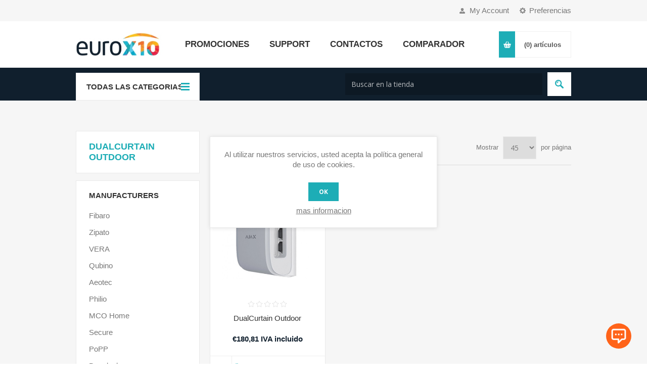

--- FILE ---
content_type: text/html; charset=utf-8
request_url: https://www.eurox10.com/es/dualcurtain-outdoor-2
body_size: 15580
content:
<!DOCTYPE html><html lang=es class=html-product-tag-page><head><title>euroX10. Productos etiquetados con &#x27;dualcurtain outdoor&#x27;</title><meta charset=UTF-8><meta name=description content="euroX10 - your smart home equipment distributor!"><meta name=keywords content=""><meta name=generator content=nopCommerce><meta name=viewport content="width=device-width, initial-scale=1.0, user-scalable=0, minimum-scale=1.0, maximum-scale=1.0"><link href="https://fonts.googleapis.com/css?family=Open+Sans:400,300,700&amp;display=swap" rel=stylesheet><meta name=referrer content=no-referrer-when-downgrade><script async src="https://www.googletagmanager.com/gtag/js?id=UA-4469163-1"></script><script>function gtag(){dataLayer.push(arguments)}window.dataLayer=window.dataLayer||[];gtag("js",new Date);gtag("config","UA-4469163-1")</script><link href=/Themes/Pavilion/Content/css/styles.css rel=stylesheet><link href=/Themes/Pavilion/Content/css/tables.css rel=stylesheet><link href=/Themes/Pavilion/Content/css/mobile.css rel=stylesheet><link href=/Themes/Pavilion/Content/css/480.css rel=stylesheet><link href=/Themes/Pavilion/Content/css/768.css rel=stylesheet><link href=/Themes/Pavilion/Content/css/1024.css rel=stylesheet><link href=/Themes/Pavilion/Content/css/1280.css rel=stylesheet><link href=/Plugins/SevenSpikes.Core/Styles/perfect-scrollbar.min.css rel=stylesheet><link href=/Plugins/SevenSpikes.Nop.Plugins.MegaMenu/Themes/Pavilion/Content/MegaMenu.css rel=stylesheet><link href=/Plugins/SevenSpikes.Nop.Plugins.AjaxCart/Themes/Pavilion/Content/ajaxCart.css rel=stylesheet><link href=/Plugins/SevenSpikes.Nop.Plugins.ProductRibbons/Styles/Ribbons.common.css rel=stylesheet><link href=/Plugins/SevenSpikes.Nop.Plugins.ProductRibbons/Themes/Pavilion/Content/Ribbons.css rel=stylesheet><link href=/Plugins/SevenSpikes.Nop.Plugins.QuickView/Themes/Pavilion/Content/QuickView.css rel=stylesheet><link href=/lib_npm/fine-uploader/fine-uploader/fine-uploader.min.css rel=stylesheet><link href=/Plugins/Widgets.ChatsWhatsappMessenger/Content/css/style.css rel=stylesheet><link href="/Themes/Pavilion/Content/css/theme.custom-1.css?v=42" rel=stylesheet><link rel=canonical href=https://www.eurox10.com/es/dualcurtain-outdoor-2><body class=products-by-tag-page-body><div class=ajax-loading-block-window style=display:none></div><div id=dialog-notifications-success title=Notificacion style=display:none></div><div id=dialog-notifications-error title=Error style=display:none></div><div id=dialog-notifications-warning title=Advertencia style=display:none></div><div id=bar-notification class=bar-notification-container data-close=Cerrar></div><!--[if lte IE 8]><div style=clear:both;height:59px;text-align:center;position:relative><a href=http://www.microsoft.com/windows/internet-explorer/default.aspx target=_blank> <img src=/Themes/Pavilion/Content/img/ie_warning.jpg height=42 width=820 alt="You are using an outdated browser. For a faster, safer browsing experience, upgrade for free today."> </a></div><![endif]--><div class=master-wrapper-page><div class=header><div class=header-upper><div class=center><div class=header-selectors-wrapper><label>Preferencias</label><div class=header-selectors><div class=tax-display-type-selector><select id=customerTaxType name=customerTaxType onchange=setLocation(this.value) aria-label="Tax selector"><option selected value="https://www.eurox10.com/es/changetaxtype/0?returnUrl=%2Fes%2Fdualcurtain-outdoor-2">Mostrar precios con IVA<option value="https://www.eurox10.com/es/changetaxtype/10?returnUrl=%2Fes%2Fdualcurtain-outdoor-2">Mostrar precios sin IVA</select></div><div class=language-selector><select id=customerlanguage name=customerlanguage onchange=setLocation(this.value) aria-label="Languages selector"><option value="https://www.eurox10.com/es/changelanguage/1?returnUrl=%2Fes%2Fdualcurtain-outdoor-2">English<option value="https://www.eurox10.com/es/changelanguage/2?returnUrl=%2Fes%2Fdualcurtain-outdoor-2">Portugu&#xEA;s<option selected value="https://www.eurox10.com/es/changelanguage/5?returnUrl=%2Fes%2Fdualcurtain-outdoor-2">Spanish</select></div></div></div><div class=header-selector-widget style=display:none></div><div class=header-links-wrapper><label>My Account</label><div class=header-links><ul><li><a href="/es/register?returnUrl=%2Fes%2Fdualcurtain-outdoor-2" class=ico-register>Registro</a><li><a href="/es/login?returnUrl=%2Fes%2Fdualcurtain-outdoor-2" class=ico-login data-loginurl=/es/login>Iniciar la sesion</a><li><a href=/es/wishlist class=ico-wishlist> <span class=wishlist-label>Lista</span> <span class=wishlist-qty>(0)</span> </a></ul></div></div></div></div><div class=header-middle><div class=center><div class=header-logo><a href=/es class=logo> <img alt=EuroX10 src=/images/thumbs/0002401.jpeg></a></div><div class=header-menu-parent><div class="header-menu categories-in-side-panel"><div class=close-menu><span>Close</span></div><ul class=mega-menu data-isrtlenabled=false data-enableclickfordropdown=false><li><a href=/es/promociones title=promociones><span> promociones</span></a><li><a href=/es/support title=Support><span> Support</span></a><li><a href=/es/contactus title=Contactos><span> Contactos</span></a><li><a href=/es/compareproducts title=Comparador><span> Comparador</span></a></ul><div class=menu-title><span>Menu</span></div><ul class=mega-menu-responsive><li><a href=/es/promociones title=promociones><span> promociones</span></a><li><a href=/es/support title=Support><span> Support</span></a><li><a href=/es/contactus title=Contactos><span> Contactos</span></a><li><a href=/es/compareproducts title=Comparador><span> Comparador</span></a></ul><ul class=mega-menu data-isrtlenabled=false data-enableclickfordropdown=false><li class="has-sublist root-category-items"><a class=with-subcategories href=/es/zwave><span>ZWave</span></a><div class="sublist-wrap categories with-pictures fullWidth boxes-4"><div class=sublist><div class=inner-wrap><div class=row><div class=box><div class=picture-title-wrap><div class=title><a href=/es/fibaro title=Fibaro><span>Fibaro</span></a></div><div class=picture><a href=/es/fibaro title="Mostrar los productos en la categoria de Fibaro"> <img class=lazy alt="Imagen para la categoria Fibaro" src="[data-uri]" data-original=/images/thumbs/0008432_fibaro_290.png> </a></div></div><ul class=subcategories><li><a href=/es/fibaro-gateways-controlador title="Fibaro Gateways-Controladores"><span>Fibaro Gateways-Controladores</span></a><li><a href=/es/fibaro-actuadores title="Fibaro Actuadores"><span>Fibaro Actuadores</span></a><li><a href=/es/fibaro-walli title="Fibaro Walli"><span>Fibaro Walli</span></a><li><a href=/es/fibaro-interfaces title="Fibaro Interfaces"><span>Fibaro Interfaces</span></a><li><a href=/es/fibaro-sensores title="Fibaro Sensores"><span>Fibaro Sensores</span></a><li><a href=/es/fibaro-packs title="Fibaro Packs"><span>Fibaro Packs</span></a><li><a href=/es/fibaro-accesorios title="Fibaro Accesorios"><span>Fibaro Accesorios</span></a></ul></div><div class=box><div class=picture-title-wrap><div class=title><a href=/es/aeotec title=Aeotec><span>Aeotec</span></a></div><div class=picture><a href=/es/aeotec title="Mostrar los productos en la categoria de Aeotec"> <img class=lazy alt="Imagen para la categoria Aeotec" src="[data-uri]" data-original=/images/thumbs/0007231_aeotec_290.png> </a></div></div><ul class=subcategories><li><a href=/es/interfaces-aeotec title="Interfaces Aeotec "><span>Interfaces Aeotec </span></a><li><a href=/es/actuadores-aeotec title="Actuadores Aeotec"><span>Actuadores Aeotec</span></a><li><a href=/es/sensores-aeotec title="Sensores Aeotec"><span>Sensores Aeotec</span></a><li><a href=/es/accesorios-aeotec title="Accesorios Aeotec"><span>Accesorios Aeotec</span></a><li><a href=/es/packs-aeotec title="Packs Aeotec"><span>Packs Aeotec</span></a></ul></div><div class=box><div class=picture-title-wrap><div class=title><a href=/es/philio title=Philio><span>Philio</span></a></div><div class=picture><a href=/es/philio title="Mostrar los productos en la categoria de Philio"> <img class=lazy alt="Imagen para la categoria Philio" src="[data-uri]" data-original=/images/thumbs/0006929_philio_290.png> </a></div></div><ul class=subcategories><li><a href=/es/philio-actuadores title="Philio Actuadores"><span>Philio Actuadores</span></a><li><a href=/es/philio-sensores title="Philio Sensores"><span>Philio Sensores</span></a><li><a href=/es/philio-interfaces title="Philio Interfaces"><span>Philio Interfaces</span></a><li><a href=/es/philio-packs title="Philio Packs"><span>Philio Packs</span></a></ul></div><div class=box><div class=picture-title-wrap><div class=title><a href=/es/riscontrol title=RisControl><span>RisControl</span></a></div><div class=picture><a href=/es/riscontrol title="Mostrar los productos en la categoria de RisControl"> <img class=lazy alt="Imagen para la categoria RisControl" src="[data-uri]" data-original=/images/thumbs/0010117_riscontrol_290.webp> </a></div></div></div></div><div class=row><div class=box><div class=picture-title-wrap><div class=title><a href=/es/qubino title=Qubino><span>Qubino</span></a></div><div class=picture><a href=/es/qubino title="Mostrar los productos en la categoria de Qubino"> <img class=lazy alt="Imagen para la categoria Qubino" src="[data-uri]" data-original=/images/thumbs/0004647_qubino_290.jpeg> </a></div></div><ul class=subcategories><li><a href=/es/qubino-actuadores title="Qubino Actuadores"><span>Qubino Actuadores</span></a><li><a href=/es/qubino-accesorios title="Qubino Accesorios"><span>Qubino Accesorios</span></a><li><a href=/es/qubino-packs title="Qubino Packs"><span>Qubino Packs</span></a></ul></div><div class=box><div class=picture-title-wrap><div class=title><a href=/es/mcohome title=MCOHome><span>MCOHome</span></a></div><div class=picture><a href=/es/mcohome title="Mostrar los productos en la categoria de MCOHome"> <img class=lazy alt="Imagen para la categoria MCOHome" src="[data-uri]" data-original=/images/thumbs/0007234_mcohome_290.png> </a></div></div><ul class=subcategories><li><a href=/es/termostatos-mcohome title="Termostatos MCOHome "><span>Termostatos MCOHome </span></a><li><a href=/es/mcohome-actuadores title="MCOHome Actuadores"><span>MCOHome Actuadores</span></a><li><a href=/es/mcohome-sensores title="Sensores MCOHome"><span>Sensores MCOHome</span></a></ul></div><div class=box><div class=picture-title-wrap><div class=title><a href=/es/vera title=VERA><span>VERA</span></a></div><div class=picture><a href=/es/vera title="Mostrar los productos en la categoria de VERA"> <img class=lazy alt="Imagen para la categoria VERA" src="[data-uri]" data-original=/images/thumbs/0004635_vera_290.jpeg> </a></div></div><ul class=subcategories><li><a href=/es/vera-gateways-controladores title="VERA Gateways-Controladores"><span>VERA Gateways-Controladores</span></a><li><a href=/es/vera-accesorios title="VERA Accesorios"><span>VERA Accesorios</span></a><li><a href=/es/vera-packs title="VERA Packs"><span>VERA Packs</span></a></ul></div><div class=box><div class=picture-title-wrap><div class=title><a href=/es/heatit title=Heatit><span>Heatit</span></a></div><div class=picture><a href=/es/heatit title="Mostrar los productos en la categoria de Heatit"> <img class=lazy alt="Imagen para la categoria Heatit" src="[data-uri]" data-original=/images/thumbs/0007198_heatit_290.png> </a></div></div><ul class=subcategories><li><a href=/es/heatit-sensores title="Termostatos Heatit "><span>Termostatos Heatit </span></a><li><a href=/es/atuadores-heatit title="Atuadores Heatit"><span>Atuadores Heatit</span></a><li><a href=/es/interfaces-heatit title="Interfaces Heatit"><span>Interfaces Heatit</span></a><li><a href=/es/accesorios-heatit title="Accesorios Heatit"><span>Accesorios Heatit</span></a></ul></div></div><div class=row><div class=box><div class=picture-title-wrap><div class=title><a href=/es/shelly-wave title="Shelly Wave"><span>Shelly Wave</span></a></div><div class=picture><a href=/es/shelly-wave title="Mostrar los productos en la categoria de Shelly Wave"> <img class=lazy alt="Imagen para la categoria Shelly Wave" src="[data-uri]" data-original=/images/thumbs/0010116_shelly-wave_290.png> </a></div></div></div><div class=box><div class=picture-title-wrap><div class=title><a href=/es/secure title=Secure><span>Secure</span></a></div><div class=picture><a href=/es/secure title="Mostrar los productos en la categoria de Secure"> <img class=lazy alt="Imagen para la categoria Secure" src="[data-uri]" data-original=/images/thumbs/0007186_secure_290.png> </a></div></div><ul class=subcategories><li><a href=/es/secure-actuadores title="Secure Actuadores"><span>Secure Actuadores</span></a><li><a href=/es/secure-termostatos title="Secure Termostatos"><span>Secure Termostatos</span></a><li><a href=/es/secure-accesorios title="Secure Accesorios"><span>Secure Accesorios</span></a><li><a href=/es/medidores-secure title="Secure Medidores "><span>Secure Medidores </span></a><li><a href=/es/secure-packs title="Secure Packs"><span>Secure Packs</span></a></ul></div><div class=box><div class=picture-title-wrap><div class=title><a href=/es/zipato title=Zipato><span>Zipato</span></a></div><div class=picture><a href=/es/zipato title="Mostrar los productos en la categoria de Zipato"> <img class=lazy alt="Imagen para la categoria Zipato" src="[data-uri]" data-original=/images/thumbs/0004628_zipato_290.jpeg> </a></div></div><ul class=subcategories><li><a href=/es/zipato-gateways-controladores title="Zipato Gateways-Controladores"><span>Zipato Gateways-Controladores</span></a><li><a href=/es/zipato-interfaces title="Zipato Interfaces"><span>Zipato Interfaces</span></a><li><a href=/es/zipato-actuadores title="Zipato Actuadores"><span>Zipato Actuadores</span></a><li><a href=/es/zipato-sensores title="Zipato Sensores"><span>Zipato Sensores</span></a><li><a href=/es/zipato-accesorios title="Zipato Accesorios"><span>Zipato Accesorios</span></a><li><a href=/es/zipato-packs title="Zipato Packs"><span>Zipato Packs</span></a></ul></div><div class=box><div class=picture-title-wrap><div class=title><a href=/es/popp title=PoPP><span>PoPP</span></a></div><div class=picture><a href=/es/popp title="Mostrar los productos en la categoria de PoPP"> <img class=lazy alt="Imagen para la categoria PoPP" src="[data-uri]" data-original=/images/thumbs/0004678_popp_290.jpeg> </a></div></div><ul class=subcategories><li><a href=/es/popp-actuadores title="PoPP Actuadores"><span>PoPP Actuadores</span></a><li><a href=/es/popp-interfaces title="PoPP Interfaces"><span>PoPP Interfaces</span></a><li><a href=/es/popp-accesorios title="PoPP Accesorios"><span>PoPP Accesorios</span></a><li><a href=/es/popp-sensores title="PoPP Sensores"><span>PoPP Sensores</span></a><li><a href=/es/popp-packs title="PoPP Packs"><span>PoPP Packs</span></a></ul></div></div><div class=row><div class=box><div class=picture-title-wrap><div class=title><a href=/es/danalock-4 title=Danalock><span>Danalock</span></a></div><div class=picture><a href=/es/danalock-4 title="Mostrar los productos en la categoria de Danalock"> <img class=lazy alt="Imagen para la categoria Danalock" src="[data-uri]" data-original=/images/thumbs/0007883_danalock_290.png> </a></div></div><ul class=subcategories><li><a href=/es/cerraduras-danalock title="Cerraduras Danalock"><span>Cerraduras Danalock</span></a><li><a href=/es/accesorios-danalock title="Accesorios Danalock"><span>Accesorios Danalock</span></a><li><a href=/es/interfaces-danalock title="Interfaces Danalock "><span>Interfaces Danalock </span></a></ul></div><div class=box><div class=picture-title-wrap><div class=title><a href=/es/smartthings title=SmartThings><span>SmartThings</span></a></div><div class=picture><a href=/es/smartthings title="Mostrar los productos en la categoria de SmartThings"> <img class=lazy alt="Imagen para la categoria SmartThings" src="[data-uri]" data-original=/images/thumbs/0008670_smartthings_290.png> </a></div></div></div><div class=box><div class=picture-title-wrap><div class=title><a href=/es/duwi-zwaveme title="Duwi ZWaveME"><span>Duwi ZWaveME</span></a></div><div class=picture><a href=/es/duwi-zwaveme title="Mostrar los productos en la categoria de Duwi ZWaveME"> <img class=lazy alt="Imagen para la categoria Duwi ZWaveME" src="[data-uri]" data-original=/images/thumbs/0007190_duwi-zwaveme_290.png> </a></div></div><ul class=subcategories><li><a href=/es/duwi-zwaveme-actuadores title="Duwi ZWaveME Actuadores"><span>Duwi ZWaveME Actuadores</span></a><li><a href=/es/duwi-zwaveme-interfaces title="Duwi ZWaveME Interfaces"><span>Duwi ZWaveME Interfaces</span></a><li><a href=/es/duwi-zwaveme-sensores title="Duwi ZWaveME Sensores"><span>Duwi ZWaveME Sensores</span></a><li><a href=/es/duwi-zwaveme-accesorios title="Duwi ZWaveME Accesorios"><span>Duwi ZWaveME Accesorios</span></a></ul></div><div class=box><div class=picture-title-wrap><div class=title><a href=/es/everspring title=EverSpring><span>EverSpring</span></a></div><div class=picture><a href=/es/everspring title="Mostrar los productos en la categoria de EverSpring"> <img class=lazy alt="Imagen para la categoria EverSpring" src="[data-uri]" data-original=/images/thumbs/0007232_everspring_290.png> </a></div></div><ul class=subcategories><li><a href=/es/everspring-actuadores title="EverSpring Actuadores"><span>EverSpring Actuadores</span></a><li><a href=/es/everspring-sensores title="EverSpring Sensores"><span>EverSpring Sensores</span></a></ul></div></div><div class=row><div class=box><div class=picture-title-wrap><div class=title><a href=/es/tkbhome title=TKBhome><span>TKBhome</span></a></div><div class=picture><a href=/es/tkbhome title="Mostrar los productos en la categoria de TKBhome"> <img class=lazy alt="Imagen para la categoria TKBhome" src="[data-uri]" data-original=/images/thumbs/0005940_tkbhome_290.png> </a></div></div><ul class=subcategories><li><a href=/es/tkbhome-actuadores title="TKBhome Actuadores"><span>TKBhome Actuadores</span></a></ul></div><div class=box><div class=picture-title-wrap><div class=title><a href=/es/heiman-3 title=Heiman><span>Heiman</span></a></div><div class=picture><a href=/es/heiman-3 title="Mostrar los productos en la categoria de Heiman"> <img class=lazy alt="Imagen para la categoria Heiman" src="[data-uri]" data-original=/images/thumbs/0007904_heiman_290.png> </a></div></div></div><div class=box><div class=picture-title-wrap><div class=title><a href=/es/remotec title=Remotec><span>Remotec</span></a></div><div class=picture><a href=/es/remotec title="Mostrar los productos en la categoria de Remotec"> <img class=lazy alt="Imagen para la categoria Remotec" src="[data-uri]" data-original=/images/thumbs/0005941_remotec_290.png> </a></div></div><ul class=subcategories><li><a href=/es/remotec-interfaces title="Remotec Interfaces"><span>Remotec Interfaces</span></a><li><a href=/es/remotec-accesorios title="Remotec Accesorios"><span>Remotec Accesorios</span></a></ul></div><div class=box><div class=picture-title-wrap><div class=title><a href=/es/danfoss title=DanFoss><span>DanFoss</span></a></div><div class=picture><a href=/es/danfoss title="Mostrar los productos en la categoria de DanFoss"> <img class=lazy alt="Imagen para la categoria DanFoss" src="[data-uri]" data-original=/images/thumbs/0007187_danfoss_290.gif> </a></div></div><ul class=subcategories><li><a href=/es/danfoss-actuadores title="DanFoss Actuadores"><span>DanFoss Actuadores</span></a><li><a href=/es/danfoss-interfaces title="DanFoss Interfaces"><span>DanFoss Interfaces</span></a><li><a href=/es/danfoss-packs title="DanFoss Packs"><span>DanFoss Packs</span></a></ul></div></div><div class=row><div class=box><div class=picture-title-wrap><div class=title><a href=/es/abus-2 title=ABUS><span>ABUS</span></a></div><div class=picture><a href=/es/abus-2 title="Mostrar los productos en la categoria de ABUS"> <img class=lazy alt="Imagen para la categoria ABUS" src="[data-uri]" data-original=/images/thumbs/0008466_abus_290.png> </a></div></div></div><div class=box><div class=picture-title-wrap><div class=title><a href=/es/visionsecurity title=VisionSecurity><span>VisionSecurity</span></a></div><div class=picture><a href=/es/visionsecurity title="Mostrar los productos en la categoria de VisionSecurity"> <img class=lazy alt="Imagen para la categoria VisionSecurity" src="[data-uri]" data-original=/images/thumbs/0005944_visionsecurity_290.png> </a></div></div><ul class=subcategories><li><a href=/es/visionsecurity-sensores title="VisionSecurity Sensores"><span>VisionSecurity Sensores</span></a><li><a href=/es/visionsecurity-interfaces title="VisionSecurity Interfaces"><span>VisionSecurity Interfaces</span></a><li><a href=/es/visionsecurity-locks title="VisionSecurity Locks"><span>VisionSecurity Locks</span></a></ul></div><div class=box><div class=picture-title-wrap><div class=title><a href=/es/nodon title=NodON><span>NodON</span></a></div><div class=picture><a href=/es/nodon title="Mostrar los productos en la categoria de NodON"> <img class=lazy alt="Imagen para la categoria NodON" src="[data-uri]" data-original=/images/thumbs/0007235_nodon_290.png> </a></div></div><ul class=subcategories><li><a href=/es/nodon-interfaces title="NodON Interfaces"><span>NodON Interfaces</span></a></ul></div><div class=box><div class=picture-title-wrap><div class=title><a href=/es/sensative title=Sensative><span>Sensative</span></a></div><div class=picture><a href=/es/sensative title="Mostrar los productos en la categoria de Sensative"> <img class=lazy alt="Imagen para la categoria Sensative" src="[data-uri]" data-original=/images/thumbs/0006932_sensative_290.png> </a></div></div><ul class=subcategories><li><a href=/es/sensative-sensores title="Sensative Sensores"><span>Sensative Sensores</span></a></ul></div></div><div class=row><div class=box><div class=picture-title-wrap><div class=title><a href=/es/widom title=WIDOM><span>WIDOM</span></a></div><div class=picture><a href=/es/widom title="Mostrar los productos en la categoria de WIDOM"> <img class=lazy alt="Imagen para la categoria WIDOM" src="[data-uri]" data-original=/images/thumbs/0006934_widom_290.png> </a></div></div><ul class=subcategories><li><a href=/es/widom-actuadores title="WIDOM Actuadores"><span>WIDOM Actuadores</span></a></ul></div><div class=box><div class=picture-title-wrap><div class=title><a href=/es/fakro title=FAKRO><span>FAKRO</span></a></div><div class=picture><a href=/es/fakro title="Mostrar los productos en la categoria de FAKRO"> <img class=lazy alt="Imagen para la categoria FAKRO" src="[data-uri]" data-original=/images/thumbs/0007201_fakro_290.png> </a></div></div><ul class=subcategories><li><a href=/es/fakro-actuadores title="FAKRO Actuadores"><span>FAKRO Actuadores</span></a></ul></div><div class=box><div class=picture-title-wrap><div class=title><a href=/es/benext title=BeNext><span>BeNext</span></a></div><div class=picture><a href=/es/benext title="Mostrar los productos en la categoria de BeNext"> <img class=lazy alt="Imagen para la categoria BeNext" src="[data-uri]" data-original=/images/thumbs/0007251_benext_290.jpeg> </a></div></div><ul class=subcategories><li><a href=/es/benext-actuadores title="BeNext Actuadores"><span>BeNext Actuadores</span></a></ul></div><div class=box><div class=picture-title-wrap><div class=title><a href=/es/eurotronic title=EUROtronic><span>EUROtronic</span></a></div><div class=picture><a href=/es/eurotronic title="Mostrar los productos en la categoria de EUROtronic"> <img class=lazy alt="Imagen para la categoria EUROtronic" src="[data-uri]" data-original=/images/thumbs/0007252_eurotronic_290.jpeg> </a></div></div><ul class=subcategories><li><a href=/es/eurotronic-actuadores title="EUROtronic Actuadores"><span>EUROtronic Actuadores</span></a></ul></div></div></div></div></div><li class="has-sublist root-category-items"><a class=with-subcategories href=/es/zigbee><span>ZigBee</span></a><div class="sublist-wrap categories with-pictures fullWidth boxes-4"><div class=sublist><div class=inner-wrap><div class=row><div class=box><div class=picture-title-wrap><div class=title><a href=/es/zigbee-smartthings title=SmartThings><span>SmartThings</span></a></div><div class=picture><a href=/es/zigbee-smartthings title="Mostrar los productos en la categoria de SmartThings"> <img class=lazy alt="Imagen para la categoria SmartThings" src="[data-uri]" data-original=/images/thumbs/0008710_smartthings_290.png> </a></div></div></div><div class=box><div class=picture-title-wrap><div class=title><a href=/es/popp-3 title=Popp><span>Popp</span></a></div><div class=picture><a href=/es/popp-3 title="Mostrar los productos en la categoria de Popp"> <img class=lazy alt="Imagen para la categoria Popp" src="[data-uri]" data-original=/images/thumbs/0009152_popp_290.jpeg> </a></div></div></div><div class=box><div class=picture-title-wrap><div class=title><a href=/es/frient-2 title=Frient><span>Frient</span></a></div><div class=picture><a href=/es/frient-2 title="Mostrar los productos en la categoria de Frient"> <img class=lazy alt="Imagen para la categoria Frient" src="[data-uri]" data-original=/images/thumbs/0008711_frient_290.png> </a></div></div></div><div class=box><div class=picture-title-wrap><div class=title><a href=/es/netplus title=NetPlus><span>NetPlus</span></a></div><div class=picture><a href=/es/netplus title="Mostrar los productos en la categoria de NetPlus"> <img class=lazy alt="Imagen para la categoria NetPlus" src="[data-uri]" data-original=/images/thumbs/0009981_netplus_290.png> </a></div></div></div></div><div class=row><div class=box><div class=picture-title-wrap><div class=title><a href=/es/gledopto-2 title="Gledopto "><span>Gledopto </span></a></div><div class=picture><a href=/es/gledopto-2 title="Mostrar los productos en la categoria de Gledopto "> <img class=lazy alt="Imagen para la categoria Gledopto " src="[data-uri]" data-original=/images/thumbs/0009293_gledopto_290.png> </a></div></div></div><div class=box><div class=picture-title-wrap><div class=title><a href=/es/nodon-4 title=NODON><span>NODON</span></a></div><div class=picture><a href=/es/nodon-4 title="Mostrar los productos en la categoria de NODON"> <img class=lazy alt="Imagen para la categoria NODON" src="[data-uri]" data-original=/images/thumbs/0009294_nodon_290.png> </a></div></div></div><div class=box><div class=picture-title-wrap><div class=title><a href=/es/aeotec-3 title=Aeotec><span>Aeotec</span></a></div><div class=picture><a href=/es/aeotec-3 title="Mostrar los productos en la categoria de Aeotec"> <img class=lazy alt="Imagen para la categoria Aeotec" src="[data-uri]" data-original=/images/thumbs/0010039_aeotec_290.png> </a></div></div></div><div class=box><div class=picture-title-wrap><div class=title><a href=/es/tesla-fabricante-de-equipos-de-dom%C3%B3tica-wi-fi-zigbee title=TESLA><span>TESLA</span></a></div><div class=picture><a href=/es/tesla-fabricante-de-equipos-de-dom%C3%B3tica-wi-fi-zigbee title="Mostrar los productos en la categoria de TESLA"> <img class=lazy alt="Imagen para la categoria TESLA" src="[data-uri]" data-original=/images/thumbs/0009983_tesla_290.png> </a></div></div></div></div></div></div></div><li class="has-sublist root-category-items"><a class=with-subcategories href=/es/knx><span>KNX</span></a><div class="sublist-wrap categories with-pictures fullWidth boxes-4"><div class=sublist><div class=inner-wrap><div class=row><div class=box><div class=picture-title-wrap><div class=title><a href=/es/schneider-eletric-2 title=Schneider-Eletric><span>Schneider-Eletric</span></a></div><div class=picture><a href=/es/schneider-eletric-2 title="Mostrar los productos en la categoria de Schneider-Eletric"> <img class=lazy alt="Imagen para la categoria Schneider-Eletric" src="[data-uri]" data-original=/images/thumbs/0006938_schneider-eletric_290.png> </a></div></div></div><div class=box><div class=picture-title-wrap><div class=title><a href=/es/zennio-2 title=Zennio><span>Zennio</span></a></div><div class=picture><a href=/es/zennio-2 title="Mostrar los productos en la categoria de Zennio"> <img class=lazy alt="Imagen para la categoria Zennio" src="[data-uri]" data-original=/images/thumbs/0007455_zennio_290.jpeg> </a></div></div></div><div class=box><div class=picture-title-wrap><div class=title><a href=/es/hager-3 title=Hager><span>Hager</span></a></div><div class=picture><a href=/es/hager-3 title="Mostrar los productos en la categoria de Hager"> <img class=lazy alt="Imagen para la categoria Hager" src="[data-uri]" data-original=/images/thumbs/0006942_hager_290.jpeg> </a></div></div></div><div class=box><div class=picture-title-wrap><div class=title><a href=/es/mean-well-2 title=Mean-Well><span>Mean-Well</span></a></div><div class=picture><a href=/es/mean-well-2 title="Mostrar los productos en la categoria de Mean-Well"> <img class=lazy alt="Imagen para la categoria Mean-Well" src="[data-uri]" data-original=/images/thumbs/0006943_mean-well_290.png> </a></div></div></div></div><div class=row><div class=box><div class=picture-title-wrap><div class=title><a href=/es/knx-siemens title=Siemens><span>Siemens</span></a></div><div class=picture><a href=/es/knx-siemens title="Mostrar los productos en la categoria de Siemens"> <img class=lazy alt="Imagen para la categoria Siemens" src="[data-uri]" data-original=/images/thumbs/0010285_siemens_290.png> </a></div></div></div><div class=empty-box></div><div class=empty-box></div><div class=empty-box></div></div></div></div></div><li class="has-sublist root-category-items"><a class=with-subcategories href=/es/insteon><span>Insteon</span></a><div class="sublist-wrap categories with-pictures fullWidth boxes-4"><div class=sublist><div class=inner-wrap><div class=row><div class=box><div class=picture-title-wrap><div class=title><a href=/es/insteon-gateways-controladores title="Insteon Gateways-Controladores"><span>Insteon Gateways-Controladores</span></a></div><div class=picture><a href=/es/insteon-gateways-controladores title="Mostrar los productos en la categoria de Insteon Gateways-Controladores"> <img class=lazy alt="Imagen para la categoria Insteon Gateways-Controladores" src="[data-uri]" data-original=/images/thumbs/0007115_insteon-gateways-controllers_290.png> </a></div></div></div><div class=box><div class=picture-title-wrap><div class=title><a href=/es/insteon-actuadores title="Insteon Actuadores"><span>Insteon Actuadores</span></a></div><div class=picture><a href=/es/insteon-actuadores title="Mostrar los productos en la categoria de Insteon Actuadores"> <img class=lazy alt="Imagen para la categoria Insteon Actuadores" src="[data-uri]" data-original=/images/thumbs/0007109_insteon-actuators_290.png> </a></div></div></div><div class=box><div class=picture-title-wrap><div class=title><a href=/es/insteon-sensores title="Insteon Sensores"><span>Insteon Sensores</span></a></div><div class=picture><a href=/es/insteon-sensores title="Mostrar los productos en la categoria de Insteon Sensores"> <img class=lazy alt="Imagen para la categoria Insteon Sensores" src="[data-uri]" data-original=/images/thumbs/0007117_insteon-sensors_290.png> </a></div></div></div><div class=box><div class=picture-title-wrap><div class=title><a href=/es/insteon-termostatos title="Insteon Termostatos "><span>Insteon Termostatos </span></a></div><div class=picture><a href=/es/insteon-termostatos title="Mostrar los productos en la categoria de Insteon Termostatos "> <img class=lazy alt="Imagen para la categoria Insteon Termostatos " src="[data-uri]" data-original=/images/thumbs/0007283_insteon-thermostats_290.png> </a></div></div></div></div><div class=row><div class=box><div class=picture-title-wrap><div class=title><a href=/es/insteon-interfaces title="Insteon Interfaces"><span>Insteon Interfaces</span></a></div><div class=picture><a href=/es/insteon-interfaces title="Mostrar los productos en la categoria de Insteon Interfaces"> <img class=lazy alt="Imagen para la categoria Insteon Interfaces" src="[data-uri]" data-original=/images/thumbs/0007122_insteon-interfaces_290.png> </a></div></div></div><div class=empty-box></div><div class=empty-box></div><div class=empty-box></div></div></div></div></div><li class="has-sublist root-category-items"><a class=with-subcategories href=/es/x10><span>X10</span></a><div class="sublist-wrap categories with-pictures fullWidth boxes-4"><div class=sublist><div class=inner-wrap><div class=row><div class=box><div class=picture-title-wrap><div class=title><a href=/es/x10-actuadores title="X10 Actuadores"><span>X10 Actuadores</span></a></div><div class=picture><a href=/es/x10-actuadores title="Mostrar los productos en la categoria de X10 Actuadores"> <img class=lazy alt="Imagen para la categoria X10 Actuadores" src="[data-uri]" data-original=/images/thumbs/0007110_x10-actuators_290.png> </a></div></div></div><div class=box><div class=picture-title-wrap><div class=title><a href=/es/x10-interfaces title="X10 Interfaces"><span>X10 Interfaces</span></a></div><div class=picture><a href=/es/x10-interfaces title="Mostrar los productos en la categoria de X10 Interfaces"> <img class=lazy alt="Imagen para la categoria X10 Interfaces" src="[data-uri]" data-original=/images/thumbs/0007123_x10-interfaces_290.png> </a></div></div></div><div class=box><div class=picture-title-wrap><div class=title><a href=/es/x10-x10rf title="X10 X10RF"><span>X10 X10RF</span></a></div><div class=picture><a href=/es/x10-x10rf title="Mostrar los productos en la categoria de X10 X10RF"> <img class=lazy alt="Imagen para la categoria X10 X10RF" src="[data-uri]" data-original=/images/thumbs/0007173_x10-x10rf_290.png> </a></div></div></div><div class=box><div class=picture-title-wrap><div class=title><a href=/es/x10-accesorios title="X10 Accesorios"><span>X10 Accesorios</span></a></div><div class=picture><a href=/es/x10-accesorios title="Mostrar los productos en la categoria de X10 Accesorios"> <img class=lazy alt="Imagen para la categoria X10 Accesorios" src="[data-uri]" data-original=/images/thumbs/0007284_x10-acessories_290.png> </a></div></div></div></div><div class=row><div class=box><div class=picture-title-wrap><div class=title><a href=/es/x10-ebode title="X10 Ebode"><span>X10 Ebode</span></a></div><div class=picture><a href=/es/x10-ebode title="Mostrar los productos en la categoria de X10 Ebode"> <img class=lazy alt="Imagen para la categoria X10 Ebode" src="[data-uri]" data-original=/images/thumbs/0007459_x10-ebode_290.jpeg> </a></div></div></div><div class=box><div class=picture-title-wrap><div class=title><a href=/es/x10-packs title="X10 Packs"><span>X10 Packs</span></a></div><div class=picture><a href=/es/x10-packs title="Mostrar los productos en la categoria de X10 Packs"> <img class=lazy alt="Imagen para la categoria X10 Packs" src="[data-uri]" data-original=/images/thumbs/0007285_x10-packs_290.png> </a></div></div></div><div class=empty-box></div><div class=empty-box></div></div></div></div></div><li class="has-sublist root-category-items"><a class=with-subcategories href=/es/di-o><span>DI-O</span></a><div class="sublist-wrap categories with-pictures fullWidth boxes-4"><div class=sublist><div class=inner-wrap><div class=row><div class=box><div class=picture-title-wrap><div class=title><a href=/es/di-o-myfox title="DI-O MyFox"><span>DI-O MyFox</span></a></div><div class=picture><a href=/es/di-o-myfox title="Mostrar los productos en la categoria de DI-O MyFox"> <img class=lazy alt="Imagen para la categoria DI-O MyFox" src="[data-uri]" data-original=/images/thumbs/0006944_di-o-myfox_290.png> </a></div></div></div><div class=box><div class=picture-title-wrap><div class=title><a href=/es/controladores-di-o title="DI-O Controladores "><span>DI-O Controladores </span></a></div><div class=picture><a href=/es/controladores-di-o title="Mostrar los productos en la categoria de DI-O Controladores "> <img class=lazy alt="Imagen para la categoria DI-O Controladores " src="[data-uri]" data-original=/images/thumbs/0007432_di-o-controlers_290.jpeg> </a></div></div></div><div class=box><div class=picture-title-wrap><div class=title><a href=/es/di-o-emisores title="DI-O Emisores"><span>DI-O Emisores</span></a></div><div class=picture><a href=/es/di-o-emisores title="Mostrar los productos en la categoria de DI-O Emisores"> <img class=lazy alt="Imagen para la categoria DI-O Emisores" src="[data-uri]" data-original=/images/thumbs/0007171_di-o-emitters_290.png> </a></div></div></div><div class=box><div class=picture-title-wrap><div class=title><a href=/es/di-o-receptores title="DI-O Receptores"><span>DI-O Receptores</span></a></div><div class=picture><a href=/es/di-o-receptores title="Mostrar los productos en la categoria de DI-O Receptores"> <img class=lazy alt="Imagen para la categoria DI-O Receptores" src="[data-uri]" data-original=/images/thumbs/0007172_di-o-receivers_290.png> </a></div></div></div></div><div class=row><div class=box><div class=picture-title-wrap><div class=title><a href=/es/di-o-sensores title="DI-O Sensores"><span>DI-O Sensores</span></a></div><div class=picture><a href=/es/di-o-sensores title="Mostrar los productos en la categoria de DI-O Sensores"> <img class=lazy alt="Imagen para la categoria DI-O Sensores" src="[data-uri]" data-original=/images/thumbs/0007118_di-o-sensors_290.png> </a></div></div></div><div class=box><div class=picture-title-wrap><div class=title><a href=/es/di-o-accesorios title="DI-O Accesorios"><span>DI-O Accesorios</span></a></div><div class=picture><a href=/es/di-o-accesorios title="Mostrar los productos en la categoria de DI-O Accesorios"> <img class=lazy alt="Imagen para la categoria DI-O Accesorios" src="[data-uri]" data-original=/images/thumbs/0007106_di-o-accessories_290.png> </a></div></div></div><div class=box><div class=picture-title-wrap><div class=title><a href=/es/di-o-packs title="DI-O Packs"><span>DI-O Packs</span></a></div><div class=picture><a href=/es/di-o-packs title="Mostrar los productos en la categoria de DI-O Packs"> <img class=lazy alt="Imagen para la categoria DI-O Packs" src="[data-uri]" data-original=/images/thumbs/0007126_di-o-packs_290.png> </a></div></div></div><div class=empty-box></div></div></div></div></div><li class="has-sublist root-category-items"><a class=with-subcategories href=/es/security><span>Security</span></a><div class="sublist-wrap categories with-pictures fullWidth boxes-4"><div class=sublist><div class=inner-wrap><div class=row><div class=box><div class=picture-title-wrap><div class=title><a href=/es/security-el-iconnect2 title=EL-iConnect2><span>EL-iConnect2</span></a></div><div class=picture><a href=/es/security-el-iconnect2 title="Mostrar los productos en la categoria de EL-iConnect2"> <img class=lazy alt="Imagen para la categoria EL-iConnect2" src="[data-uri]" data-original=/images/thumbs/0007286_el-iconnect2_290.png> </a></div></div><ul class=subcategories><li><a href=/es/control-panels title="Control Panels"><span>Control Panels</span></a><li><a href=/es/wireless-sensors title="Wireless Detectors"><span>Wireless Detectors</span></a><li><a href=/es/sirens-9 title=Sirens><span>Sirens</span></a><li><a href=/es/interfaces-35 title=Interfaces><span>Interfaces</span></a><li><a href=/es/c%C3%A2maras-vupoint title="Câmaras VuPoint"><span>C&#xE2;maras VuPoint</span></a><li><a href=/es/risco-smart-home title="Risco Smart Home"><span>Risco Smart Home</span></a></ul></div><div class=box><div class=picture-title-wrap><div class=title><a href=/es/el-commpact-accesorios title="EL-Commpact - accesorios"><span>EL-Commpact - accesorios</span></a></div><div class=picture><a href=/es/el-commpact-accesorios title="Mostrar los productos en la categoria de EL-Commpact - accesorios"> <img class=lazy alt="Imagen para la categoria EL-Commpact - accesorios" src="[data-uri]" data-original=/images/thumbs/0007287_el-commpact-accessories_290.png> </a></div></div><ul class=subcategories><li><a href=/es/wireless-sensors-2 title="Wireless Detectors"><span>Wireless Detectors</span></a><li><a href=/es/sirens-10 title=Sirens><span>Sirens</span></a><li><a href=/es/interfaces-36 title=Interfaces><span>Interfaces</span></a><li><a href=/es/camaras-vupoint title="Camaras VuPoint"><span>Camaras VuPoint</span></a><li><a href=/es/risco-smart-home-2 title="Risco Smart Home"><span>Risco Smart Home</span></a></ul></div><div class=box><div class=picture-title-wrap><div class=title><a href=/es/ajax-system-alarma-inal%C3%A1mbrico title="AJAX Jeweller - wireless"><span>AJAX Jeweller - wireless</span></a></div><div class=picture><a href=/es/ajax-system-alarma-inal%C3%A1mbrico title="Mostrar los productos en la categoria de AJAX Jeweller - wireless"> <img class=lazy alt="Imagen para la categoria AJAX Jeweller - wireless" src="[data-uri]" data-original=/images/thumbs/0007562_ajax-jeweller-wireless_290.jpeg> </a></div></div><ul class=subcategories><li><a href=/es/ajax-central-receptora title="Central receptora / Kits"><span>Central receptora / Kits</span></a><li><a href=/es/detectores-inal%C3%A1mbricos title="detectores inalámbricos"><span>detectores inal&#xE1;mbricos</span></a><li><a href=/es/sirens-18 title=Sirens><span>Sirens</span></a><li><a href=/es/teclados-y-interfaces title="Teclados y interfaces"><span>Teclados y interfaces</span></a><li><a href=/es/ajax-smart-home title="AJAX Home Automation"><span>AJAX Home Automation</span></a><li><a href=/es/ajax-surveillance title="AJAX Surveillance"><span>AJAX Surveillance</span></a><li><a href=/es/acessories-5 title=Acessories><span>Acessories</span></a></ul></div><div class=box><div class=picture-title-wrap><div class=title><a href=/es/alarma-hikvision title=Hikvision><span>Hikvision</span></a></div><div class=picture><a href=/es/alarma-hikvision title="Mostrar los productos en la categoria de Hikvision"> <img class=lazy alt="Imagen para la categoria Hikvision" src="[data-uri]" data-original=/images/thumbs/0009745_security-hikvision_290.png> </a></div></div></div></div><div class=row><div class=box><div class=picture-title-wrap><div class=title><a href=/es/climax title=Climax><span>Climax</span></a></div><div class=picture><a href=/es/climax title="Mostrar los productos en la categoria de Climax"> <img class=lazy alt="Imagen para la categoria Climax" src="[data-uri]" data-original=/images/thumbs/0010302_climax_290.png> </a></div></div></div><div class=box><div class=picture-title-wrap><div class=title><a href=/es/jablotron-o%C3%A1sis-series title="Jablotron Oásis Series"><span>Jablotron O&#xE1;sis Series</span></a></div><div class=picture><a href=/es/jablotron-o%C3%A1sis-series title="Mostrar los productos en la categoria de Jablotron Oásis Series"> <img class=lazy alt="Imagen para la categoria Jablotron Oásis Series" src="[data-uri]" data-original=/images/thumbs/0007289_jablotron-oasis-series_290.png> </a></div></div><ul class=subcategories><li><a href=/es/control-panels-4 title="Control Panels"><span>Control Panels</span></a><li><a href=/es/wireless-sensors-4 title="Wireless Detectors"><span>Wireless Detectors</span></a><li><a href=/es/wired-detectors-4 title="Wired Detectors"><span>Wired Detectors</span></a><li><a href=/es/users-interfaces-5 title="Users interfaces"><span>Users interfaces</span></a><li><a href=/es/sirens-12 title=Sirens><span>Sirens</span></a><li><a href=/es/accessories-34 title=Accessories><span>Accessories</span></a><li><a href=/es/packs-21 title=Packs><span>Packs</span></a></ul></div><div class=box><div class=picture-title-wrap><div class=title><a href=/es/jablotron-60-series title="Jablotron 60 Series"><span>Jablotron 60 Series</span></a></div><div class=picture><a href=/es/jablotron-60-series title="Mostrar los productos en la categoria de Jablotron 60 Series"> <img class=lazy alt="Imagen para la categoria Jablotron 60 Series" src="[data-uri]" data-original=/images/thumbs/0007290_jablotron-60-series_290.png> </a></div></div><ul class=subcategories><li><a href=/es/control-panels-5 title="Control Panels"><span>Control Panels</span></a><li><a href=/es/wireless-sensors-5 title="Wireless Detectors"><span>Wireless Detectors</span></a><li><a href=/es/wired-detectors-5 title="Wired Detectors"><span>Wired Detectors</span></a><li><a href=/es/users-interfaces-6 title="Users interfaces"><span>Users interfaces</span></a><li><a href=/es/sirens-13 title=Sirens><span>Sirens</span></a><li><a href=/es/accessories-35 title=Accessories><span>Accessories</span></a><li><a href=/es/packs-22 title=Packs><span>Packs</span></a></ul></div><div class=box><div class=picture-title-wrap><div class=title><a href=/es/security-homeprotector title=Homeprotector+><span>Homeprotector&#x2B;</span></a></div><div class=picture><a href=/es/security-homeprotector title="Mostrar los productos en la categoria de Homeprotector+"> <img class=lazy alt="Imagen para la categoria Homeprotector+" src="[data-uri]" data-original=/images/thumbs/0007293_homeprotector_290.png> </a></div></div><ul class=subcategories><li><a href=/es/control-panels-8 title="Control Panels"><span>Control Panels</span></a><li><a href=/es/wireless-sensors-8 title="Wireless Detectors"><span>Wireless Detectors</span></a><li><a href=/es/wired-detectors-8 title="Wired Detectors"><span>Wired Detectors</span></a><li><a href=/es/users-interfaces-9 title="Users interfaces"><span>Users interfaces</span></a><li><a href=/es/sirens-16 title=Sirens><span>Sirens</span></a><li><a href=/es/accessories-38 title=Accessories><span>Accessories</span></a><li><a href=/es/packs-25 title=Packs><span>Packs</span></a></ul></div></div></div></div></div><li class="has-sublist root-category-items"><a class=with-subcategories href=/es/vigilancia><span>Vigilancia</span></a><div class="sublist-wrap categories with-pictures fullWidth boxes-4"><div class=sublist><div class=inner-wrap><div class=row><div class=box><div class=picture-title-wrap><div class=title><a href=/es/risco-vupoint title="Risco Vupoint"><span>Risco Vupoint</span></a></div><div class=picture><a href=/es/risco-vupoint title="Mostrar los productos en la categoria de Risco Vupoint"> <img class=lazy alt="Imagen para la categoria Risco Vupoint" src="[data-uri]" data-original=/images/thumbs/0008415_risco-vupoint_290.png> </a></div></div></div><div class=empty-box></div><div class=empty-box></div><div class=empty-box></div></div></div></div></div><li class="has-sublist root-category-items"><a class=with-subcategories href=/es/iot-wifi-y-bluetooth><span>IOT - WiFi y bluetooth</span></a><div class="sublist-wrap categories with-pictures fullWidth boxes-4"><div class=sublist><div class=inner-wrap><div class=row><div class=box><div class=picture-title-wrap><div class=title><a href=/es/shelly-wi-fi title="Shelly Wi-Fi"><span>Shelly Wi-Fi</span></a></div><div class=picture><a href=/es/shelly-wi-fi title="Mostrar los productos en la categoria de Shelly Wi-Fi"> <img class=lazy alt="Imagen para la categoria Shelly Wi-Fi" src="[data-uri]" data-original=/images/thumbs/0008114_shelly-wi-fi-devices_290.png> </a></div></div></div><div class=box><div class=picture-title-wrap><div class=title><a href=/es/fabricante-de-equipos-de-dom%C3%B3tica-wi-fi-zigbee title=NetPlus><span>NetPlus</span></a></div><div class=picture><a href=/es/fabricante-de-equipos-de-dom%C3%B3tica-wi-fi-zigbee title="Mostrar los productos en la categoria de NetPlus"> <img class=lazy alt="Imagen para la categoria NetPlus" src="[data-uri]" data-original=/images/thumbs/0009980_netplus_290.png> </a></div></div></div><div class=box><div class=picture-title-wrap><div class=title><a href=/es/tesla-fabricante-de-equipos-de-dom%C3%B3tica-wi-fi-zigbee-2 title=TESLA><span>TESLA</span></a></div><div class=picture><a href=/es/tesla-fabricante-de-equipos-de-dom%C3%B3tica-wi-fi-zigbee-2 title="Mostrar los productos en la categoria de TESLA"> <img class=lazy alt="Imagen para la categoria TESLA" src="[data-uri]" data-original=/images/thumbs/0009984_tesla_290.png> </a></div></div></div><div class=box><div class=picture-title-wrap><div class=title><a href=/es/mystrom title=myStrom><span>myStrom</span></a></div><div class=picture><a href=/es/mystrom title="Mostrar los productos en la categoria de myStrom"> <img class=lazy alt="Imagen para la categoria myStrom" src="[data-uri]" data-original=/images/thumbs/0010075_mystrom_290.png> </a></div></div></div></div><div class=row><div class=box><div class=picture-title-wrap><div class=title><a href=/es/applehomekit title=AppleHomeKit><span>AppleHomeKit</span></a></div><div class=picture><a href=/es/applehomekit title="Mostrar los productos en la categoria de AppleHomeKit"> <img class=lazy alt="Imagen para la categoria AppleHomeKit" src="[data-uri]" data-original=/images/thumbs/0007458_applehomekit_290.jpeg> </a></div></div></div><div class=box><div class=picture-title-wrap><div class=title><a href=/es/bluetooth title=Bluetooth><span>Bluetooth</span></a></div><div class=picture><a href=/es/bluetooth title="Mostrar los productos en la categoria de Bluetooth"> <img class=lazy alt="Imagen para la categoria Bluetooth" src="[data-uri]" data-original=/images/thumbs/0007221_bluetooth_290.jpeg> </a></div></div><ul class=subcategories><li><a href=/es/bluetooth-danalock title="Bluetooth DanaLock"><span>Bluetooth DanaLock</span></a></ul></div><div class=empty-box></div><div class=empty-box></div></div></div></div></div><li class="has-sublist root-category-items"><a class=with-subcategories href=/es/electric-vehicles><span>Veh&#xED;culos el&#xE9;ctricos</span></a><div class="sublist-wrap categories with-pictures fullWidth boxes-4"><div class=sublist><div class=inner-wrap><div class=row><div class=box><div class=picture-title-wrap><div class=title><a href=/es/garo title=Garo><span>Garo</span></a></div><div class=picture><a href=/es/garo title="Mostrar los productos en la categoria de Garo"> <img class=lazy alt="Imagen para la categoria Garo" src="[data-uri]" data-original=/images/thumbs/0009827_garo_290.png> </a></div></div></div><div class=box><div class=picture-title-wrap><div class=title><a href=/es/raedian-cargadores-para-veh%C3%ADculos-el%C3%A9ctricos title="RAEDIAN "><span>RAEDIAN </span></a></div><div class=picture><a href=/es/raedian-cargadores-para-veh%C3%ADculos-el%C3%A9ctricos title="Mostrar los productos en la categoria de RAEDIAN "> <img class=lazy alt="Imagen para la categoria RAEDIAN " src="[data-uri]" data-original=/images/thumbs/0010610_raedian_290.jpeg> </a></div></div></div><div class=empty-box></div><div class=empty-box></div></div></div></div></div><li class="has-sublist root-category-items"><a class=with-subcategories href=/es/door-phones><span>Door phones</span></a><div class="sublist-wrap categories with-pictures fullWidth boxes-4"><div class=sublist><div class=inner-wrap><div class=row><div class=box><div class=picture-title-wrap><div class=title><a href=/es/intercom-fibaro title="Intercom Fibaro"><span>Intercom Fibaro</span></a></div><div class=picture><a href=/es/intercom-fibaro title="Mostrar los productos en la categoria de Intercom Fibaro"> <img class=lazy alt="Imagen para la categoria Intercom Fibaro" src="[data-uri]" data-original=/images/thumbs/0008614_intercom-fibaro_290.png> </a></div></div></div><div class=box><div class=picture-title-wrap><div class=title><a href=/es/l%C3%ADder-en-intercomunicaci%C3%B3n-inteligente title=Akuvox><span>Akuvox</span></a></div><div class=picture><a href=/es/l%C3%ADder-en-intercomunicaci%C3%B3n-inteligente title="Mostrar los productos en la categoria de Akuvox"> <img class=lazy alt="Imagen para la categoria Akuvox" src="[data-uri]" data-original=/images/thumbs/0010193_akuvox_290.png> </a></div></div></div><div class=box><div class=picture-title-wrap><div class=title><a href=/es/doorbird-2 title=DoorBird><span>DoorBird</span></a></div><div class=picture><a href=/es/doorbird-2 title="Mostrar los productos en la categoria de DoorBird"> <img class=lazy alt="Imagen para la categoria DoorBird" src="[data-uri]" data-original=/images/thumbs/0007434_doorbird_290.jpeg> </a></div></div><ul class=subcategories><li><a href=/es/doorbird-door-stations title="Door Stations"><span>Door Stations</span></a><li><a href=/es/doorbird-acessories title=Acessories><span>Acessories</span></a></ul></div><div class=box><div class=picture-title-wrap><div class=title><a href=/es/chacon title=Chacon><span>Chacon</span></a></div><div class=picture><a href=/es/chacon title="Mostrar los productos en la categoria de Chacon"> <img class=lazy alt="Imagen para la categoria Chacon" src="[data-uri]" data-original=/images/thumbs/0008440_chacon_290.jpeg> </a></div></div></div></div><div class=row><div class=box><div class=picture-title-wrap><div class=title><a href=/es/door-phones-gsm title="Door phones GSM"><span>Door phones GSM</span></a></div><div class=picture><a href=/es/door-phones-gsm title="Mostrar los productos en la categoria de Door phones GSM"> <img class=lazy alt="Imagen para la categoria Door phones GSM" src="[data-uri]" data-original=/images/thumbs/0007362_door-phones-gsm_290.png> </a></div></div><ul class=subcategories><li><a href=/es/accessories-33 title=Accessories><span>Accessories</span></a></ul></div><div class=empty-box></div><div class=empty-box></div><div class=empty-box></div></div></div></div></div><li class="has-sublist root-category-items"><a class=with-subcategories href=/es/audiovideo><span>Audio/Video</span></a><div class="sublist-wrap categories with-pictures fullWidth boxes-4"><div class=sublist><div class=inner-wrap><div class=row><div class=box><div class=picture-title-wrap><div class=title><a href=/es/ir-extensions title="IR Extensions"><span>IR Extensions</span></a></div><div class=picture><a href=/es/ir-extensions title="Mostrar los productos en la categoria de IR Extensions"> <img class=lazy alt="Imagen para la categoria IR Extensions" src="[data-uri]" data-original=/images/thumbs/0007120_ir-extensions_290.png> </a></div></div></div><div class=box><div class=picture-title-wrap><div class=title><a href=/es/av-transmission title="A/V Transmission"><span>A/V Transmission</span></a></div><div class=picture><a href=/es/av-transmission title="Mostrar los productos en la categoria de A/V Transmission"> <img class=lazy alt="Imagen para la categoria A/V Transmission" src="[data-uri]" data-original=/images/thumbs/0007121_av-transmission_290.png> </a></div></div></div><div class=box><div class=picture-title-wrap><div class=title><a href=/es/av-transmission-packs title="A/V Packs"><span>A/V Packs</span></a></div><div class=picture><a href=/es/av-transmission-packs title="Mostrar los productos en la categoria de A/V Packs"> <img class=lazy alt="Imagen para la categoria A/V Packs" src="[data-uri]" data-original=/images/thumbs/0007433_av-packs_290.png> </a></div></div></div><div class=empty-box></div></div></div></div></div><li class="has-sublist root-category-items"><a class=with-subcategories href=/es/outlet><span>Outlet</span></a><div class="sublist-wrap categories with-pictures fullWidth boxes-4"><div class=sublist><div class=inner-wrap><div class=row><div class=box><div class=picture-title-wrap><div class=title><a href=/es/outlet-2 title=Outlet><span>Outlet</span></a></div><div class=picture><a href=/es/outlet-2 title="Mostrar los productos en la categoria de Outlet"> <img class=lazy alt="Imagen para la categoria Outlet" src="[data-uri]" data-original=/images/thumbs/0007538_outlet_290.png> </a></div></div></div><div class=empty-box></div><div class=empty-box></div><div class=empty-box></div></div></div></div></div></ul><div class=menu-title><span>Menu</span></div><ul class=mega-menu-responsive><li class="has-sublist mega-menu-categories root-category-items"><a class=with-subcategories href=/es/zwave><span>ZWave</span></a><div class=plus-button></div><div class=sublist-wrap><ul class=sublist><li class=back-button><span>Back</span><li class=has-sublist><a href=/es/fibaro title=Fibaro class=with-subcategories><span>Fibaro</span></a><div class=plus-button></div><div class=sublist-wrap><ul class=sublist><li class=back-button><span>Back</span><li><a class=lastLevelCategory href=/es/fibaro-gateways-controlador title="Fibaro Gateways-Controladores"><span>Fibaro Gateways-Controladores</span></a><li><a class=lastLevelCategory href=/es/fibaro-actuadores title="Fibaro Actuadores"><span>Fibaro Actuadores</span></a><li><a class=lastLevelCategory href=/es/fibaro-walli title="Fibaro Walli"><span>Fibaro Walli</span></a><li><a class=lastLevelCategory href=/es/fibaro-interfaces title="Fibaro Interfaces"><span>Fibaro Interfaces</span></a><li><a class=lastLevelCategory href=/es/fibaro-sensores title="Fibaro Sensores"><span>Fibaro Sensores</span></a><li><a class=lastLevelCategory href=/es/fibaro-packs title="Fibaro Packs"><span>Fibaro Packs</span></a><li><a class=lastLevelCategory href=/es/fibaro-accesorios title="Fibaro Accesorios"><span>Fibaro Accesorios</span></a></ul></div><li class=has-sublist><a href=/es/aeotec title=Aeotec class=with-subcategories><span>Aeotec</span></a><div class=plus-button></div><div class=sublist-wrap><ul class=sublist><li class=back-button><span>Back</span><li><a class=lastLevelCategory href=/es/interfaces-aeotec title="Interfaces Aeotec "><span>Interfaces Aeotec </span></a><li><a class=lastLevelCategory href=/es/actuadores-aeotec title="Actuadores Aeotec"><span>Actuadores Aeotec</span></a><li><a class=lastLevelCategory href=/es/sensores-aeotec title="Sensores Aeotec"><span>Sensores Aeotec</span></a><li><a class=lastLevelCategory href=/es/accesorios-aeotec title="Accesorios Aeotec"><span>Accesorios Aeotec</span></a><li><a class=lastLevelCategory href=/es/packs-aeotec title="Packs Aeotec"><span>Packs Aeotec</span></a></ul></div><li class=has-sublist><a href=/es/philio title=Philio class=with-subcategories><span>Philio</span></a><div class=plus-button></div><div class=sublist-wrap><ul class=sublist><li class=back-button><span>Back</span><li><a class=lastLevelCategory href=/es/philio-actuadores title="Philio Actuadores"><span>Philio Actuadores</span></a><li><a class=lastLevelCategory href=/es/philio-sensores title="Philio Sensores"><span>Philio Sensores</span></a><li><a class=lastLevelCategory href=/es/philio-interfaces title="Philio Interfaces"><span>Philio Interfaces</span></a><li><a class=lastLevelCategory href=/es/philio-packs title="Philio Packs"><span>Philio Packs</span></a></ul></div><li><a class=lastLevelCategory href=/es/riscontrol title=RisControl><span>RisControl</span></a><li class=has-sublist><a href=/es/qubino title=Qubino class=with-subcategories><span>Qubino</span></a><div class=plus-button></div><div class=sublist-wrap><ul class=sublist><li class=back-button><span>Back</span><li><a class=lastLevelCategory href=/es/qubino-actuadores title="Qubino Actuadores"><span>Qubino Actuadores</span></a><li><a class=lastLevelCategory href=/es/qubino-accesorios title="Qubino Accesorios"><span>Qubino Accesorios</span></a><li><a class=lastLevelCategory href=/es/qubino-packs title="Qubino Packs"><span>Qubino Packs</span></a></ul></div><li class=has-sublist><a href=/es/mcohome title=MCOHome class=with-subcategories><span>MCOHome</span></a><div class=plus-button></div><div class=sublist-wrap><ul class=sublist><li class=back-button><span>Back</span><li><a class=lastLevelCategory href=/es/termostatos-mcohome title="Termostatos MCOHome "><span>Termostatos MCOHome </span></a><li><a class=lastLevelCategory href=/es/mcohome-actuadores title="MCOHome Actuadores"><span>MCOHome Actuadores</span></a><li><a class=lastLevelCategory href=/es/mcohome-sensores title="Sensores MCOHome"><span>Sensores MCOHome</span></a></ul></div><li class=has-sublist><a href=/es/vera title=VERA class=with-subcategories><span>VERA</span></a><div class=plus-button></div><div class=sublist-wrap><ul class=sublist><li class=back-button><span>Back</span><li><a class=lastLevelCategory href=/es/vera-gateways-controladores title="VERA Gateways-Controladores"><span>VERA Gateways-Controladores</span></a><li><a class=lastLevelCategory href=/es/vera-accesorios title="VERA Accesorios"><span>VERA Accesorios</span></a><li><a class=lastLevelCategory href=/es/vera-packs title="VERA Packs"><span>VERA Packs</span></a></ul></div><li class=has-sublist><a href=/es/heatit title=Heatit class=with-subcategories><span>Heatit</span></a><div class=plus-button></div><div class=sublist-wrap><ul class=sublist><li class=back-button><span>Back</span><li><a class=lastLevelCategory href=/es/heatit-sensores title="Termostatos Heatit "><span>Termostatos Heatit </span></a><li><a class=lastLevelCategory href=/es/atuadores-heatit title="Atuadores Heatit"><span>Atuadores Heatit</span></a><li><a class=lastLevelCategory href=/es/interfaces-heatit title="Interfaces Heatit"><span>Interfaces Heatit</span></a><li><a class=lastLevelCategory href=/es/accesorios-heatit title="Accesorios Heatit"><span>Accesorios Heatit</span></a></ul></div><li><a class=lastLevelCategory href=/es/shelly-wave title="Shelly Wave"><span>Shelly Wave</span></a><li class=has-sublist><a href=/es/secure title=Secure class=with-subcategories><span>Secure</span></a><div class=plus-button></div><div class=sublist-wrap><ul class=sublist><li class=back-button><span>Back</span><li><a class=lastLevelCategory href=/es/secure-actuadores title="Secure Actuadores"><span>Secure Actuadores</span></a><li><a class=lastLevelCategory href=/es/secure-termostatos title="Secure Termostatos"><span>Secure Termostatos</span></a><li><a class=lastLevelCategory href=/es/secure-accesorios title="Secure Accesorios"><span>Secure Accesorios</span></a><li><a class=lastLevelCategory href=/es/medidores-secure title="Secure Medidores "><span>Secure Medidores </span></a><li><a class=lastLevelCategory href=/es/secure-packs title="Secure Packs"><span>Secure Packs</span></a></ul></div><li class=has-sublist><a href=/es/zipato title=Zipato class=with-subcategories><span>Zipato</span></a><div class=plus-button></div><div class=sublist-wrap><ul class=sublist><li class=back-button><span>Back</span><li><a class=lastLevelCategory href=/es/zipato-gateways-controladores title="Zipato Gateways-Controladores"><span>Zipato Gateways-Controladores</span></a><li><a class=lastLevelCategory href=/es/zipato-interfaces title="Zipato Interfaces"><span>Zipato Interfaces</span></a><li><a class=lastLevelCategory href=/es/zipato-actuadores title="Zipato Actuadores"><span>Zipato Actuadores</span></a><li><a class=lastLevelCategory href=/es/zipato-sensores title="Zipato Sensores"><span>Zipato Sensores</span></a><li><a class=lastLevelCategory href=/es/zipato-accesorios title="Zipato Accesorios"><span>Zipato Accesorios</span></a><li><a class=lastLevelCategory href=/es/zipato-packs title="Zipato Packs"><span>Zipato Packs</span></a></ul></div><li class=has-sublist><a href=/es/popp title=PoPP class=with-subcategories><span>PoPP</span></a><div class=plus-button></div><div class=sublist-wrap><ul class=sublist><li class=back-button><span>Back</span><li><a class=lastLevelCategory href=/es/popp-actuadores title="PoPP Actuadores"><span>PoPP Actuadores</span></a><li><a class=lastLevelCategory href=/es/popp-interfaces title="PoPP Interfaces"><span>PoPP Interfaces</span></a><li><a class=lastLevelCategory href=/es/popp-accesorios title="PoPP Accesorios"><span>PoPP Accesorios</span></a><li><a class=lastLevelCategory href=/es/popp-sensores title="PoPP Sensores"><span>PoPP Sensores</span></a><li><a class=lastLevelCategory href=/es/popp-packs title="PoPP Packs"><span>PoPP Packs</span></a></ul></div><li class=has-sublist><a href=/es/danalock-4 title=Danalock class=with-subcategories><span>Danalock</span></a><div class=plus-button></div><div class=sublist-wrap><ul class=sublist><li class=back-button><span>Back</span><li><a class=lastLevelCategory href=/es/cerraduras-danalock title="Cerraduras Danalock"><span>Cerraduras Danalock</span></a><li><a class=lastLevelCategory href=/es/accesorios-danalock title="Accesorios Danalock"><span>Accesorios Danalock</span></a><li><a class=lastLevelCategory href=/es/interfaces-danalock title="Interfaces Danalock "><span>Interfaces Danalock </span></a></ul></div><li><a class=lastLevelCategory href=/es/smartthings title=SmartThings><span>SmartThings</span></a><li class=has-sublist><a href=/es/duwi-zwaveme title="Duwi ZWaveME" class=with-subcategories><span>Duwi ZWaveME</span></a><div class=plus-button></div><div class=sublist-wrap><ul class=sublist><li class=back-button><span>Back</span><li><a class=lastLevelCategory href=/es/duwi-zwaveme-actuadores title="Duwi ZWaveME Actuadores"><span>Duwi ZWaveME Actuadores</span></a><li><a class=lastLevelCategory href=/es/duwi-zwaveme-interfaces title="Duwi ZWaveME Interfaces"><span>Duwi ZWaveME Interfaces</span></a><li><a class=lastLevelCategory href=/es/duwi-zwaveme-sensores title="Duwi ZWaveME Sensores"><span>Duwi ZWaveME Sensores</span></a><li><a class=lastLevelCategory href=/es/duwi-zwaveme-accesorios title="Duwi ZWaveME Accesorios"><span>Duwi ZWaveME Accesorios</span></a></ul></div><li class=has-sublist><a href=/es/everspring title=EverSpring class=with-subcategories><span>EverSpring</span></a><div class=plus-button></div><div class=sublist-wrap><ul class=sublist><li class=back-button><span>Back</span><li><a class=lastLevelCategory href=/es/everspring-actuadores title="EverSpring Actuadores"><span>EverSpring Actuadores</span></a><li><a class=lastLevelCategory href=/es/everspring-sensores title="EverSpring Sensores"><span>EverSpring Sensores</span></a></ul></div><li class=has-sublist><a href=/es/tkbhome title=TKBhome class=with-subcategories><span>TKBhome</span></a><div class=plus-button></div><div class=sublist-wrap><ul class=sublist><li class=back-button><span>Back</span><li><a class=lastLevelCategory href=/es/tkbhome-actuadores title="TKBhome Actuadores"><span>TKBhome Actuadores</span></a></ul></div><li><a class=lastLevelCategory href=/es/heiman-3 title=Heiman><span>Heiman</span></a><li class=has-sublist><a href=/es/remotec title=Remotec class=with-subcategories><span>Remotec</span></a><div class=plus-button></div><div class=sublist-wrap><ul class=sublist><li class=back-button><span>Back</span><li><a class=lastLevelCategory href=/es/remotec-interfaces title="Remotec Interfaces"><span>Remotec Interfaces</span></a><li><a class=lastLevelCategory href=/es/remotec-accesorios title="Remotec Accesorios"><span>Remotec Accesorios</span></a></ul></div><li class=has-sublist><a href=/es/danfoss title=DanFoss class=with-subcategories><span>DanFoss</span></a><div class=plus-button></div><div class=sublist-wrap><ul class=sublist><li class=back-button><span>Back</span><li><a class=lastLevelCategory href=/es/danfoss-actuadores title="DanFoss Actuadores"><span>DanFoss Actuadores</span></a><li><a class=lastLevelCategory href=/es/danfoss-interfaces title="DanFoss Interfaces"><span>DanFoss Interfaces</span></a><li><a class=lastLevelCategory href=/es/danfoss-packs title="DanFoss Packs"><span>DanFoss Packs</span></a></ul></div><li><a class=lastLevelCategory href=/es/abus-2 title=ABUS><span>ABUS</span></a><li class=has-sublist><a href=/es/visionsecurity title=VisionSecurity class=with-subcategories><span>VisionSecurity</span></a><div class=plus-button></div><div class=sublist-wrap><ul class=sublist><li class=back-button><span>Back</span><li><a class=lastLevelCategory href=/es/visionsecurity-sensores title="VisionSecurity Sensores"><span>VisionSecurity Sensores</span></a><li><a class=lastLevelCategory href=/es/visionsecurity-interfaces title="VisionSecurity Interfaces"><span>VisionSecurity Interfaces</span></a><li><a class=lastLevelCategory href=/es/visionsecurity-locks title="VisionSecurity Locks"><span>VisionSecurity Locks</span></a></ul></div><li class=has-sublist><a href=/es/nodon title=NodON class=with-subcategories><span>NodON</span></a><div class=plus-button></div><div class=sublist-wrap><ul class=sublist><li class=back-button><span>Back</span><li><a class=lastLevelCategory href=/es/nodon-interfaces title="NodON Interfaces"><span>NodON Interfaces</span></a></ul></div><li class=has-sublist><a href=/es/sensative title=Sensative class=with-subcategories><span>Sensative</span></a><div class=plus-button></div><div class=sublist-wrap><ul class=sublist><li class=back-button><span>Back</span><li><a class=lastLevelCategory href=/es/sensative-sensores title="Sensative Sensores"><span>Sensative Sensores</span></a></ul></div><li class=has-sublist><a href=/es/widom title=WIDOM class=with-subcategories><span>WIDOM</span></a><div class=plus-button></div><div class=sublist-wrap><ul class=sublist><li class=back-button><span>Back</span><li><a class=lastLevelCategory href=/es/widom-actuadores title="WIDOM Actuadores"><span>WIDOM Actuadores</span></a></ul></div><li class=has-sublist><a href=/es/fakro title=FAKRO class=with-subcategories><span>FAKRO</span></a><div class=plus-button></div><div class=sublist-wrap><ul class=sublist><li class=back-button><span>Back</span><li><a class=lastLevelCategory href=/es/fakro-actuadores title="FAKRO Actuadores"><span>FAKRO Actuadores</span></a></ul></div><li class=has-sublist><a href=/es/benext title=BeNext class=with-subcategories><span>BeNext</span></a><div class=plus-button></div><div class=sublist-wrap><ul class=sublist><li class=back-button><span>Back</span><li><a class=lastLevelCategory href=/es/benext-actuadores title="BeNext Actuadores"><span>BeNext Actuadores</span></a></ul></div><li class=has-sublist><a href=/es/eurotronic title=EUROtronic class=with-subcategories><span>EUROtronic</span></a><div class=plus-button></div><div class=sublist-wrap><ul class=sublist><li class=back-button><span>Back</span><li><a class=lastLevelCategory href=/es/eurotronic-actuadores title="EUROtronic Actuadores"><span>EUROtronic Actuadores</span></a></ul></div></ul></div><li class="has-sublist mega-menu-categories root-category-items"><a class=with-subcategories href=/es/zigbee><span>ZigBee</span></a><div class=plus-button></div><div class=sublist-wrap><ul class=sublist><li class=back-button><span>Back</span><li><a class=lastLevelCategory href=/es/zigbee-smartthings title=SmartThings><span>SmartThings</span></a><li><a class=lastLevelCategory href=/es/popp-3 title=Popp><span>Popp</span></a><li><a class=lastLevelCategory href=/es/frient-2 title=Frient><span>Frient</span></a><li><a class=lastLevelCategory href=/es/netplus title=NetPlus><span>NetPlus</span></a><li><a class=lastLevelCategory href=/es/gledopto-2 title="Gledopto "><span>Gledopto </span></a><li><a class=lastLevelCategory href=/es/nodon-4 title=NODON><span>NODON</span></a><li><a class=lastLevelCategory href=/es/aeotec-3 title=Aeotec><span>Aeotec</span></a><li><a class=lastLevelCategory href=/es/tesla-fabricante-de-equipos-de-dom%C3%B3tica-wi-fi-zigbee title=TESLA><span>TESLA</span></a></ul></div><li class="has-sublist mega-menu-categories root-category-items"><a class=with-subcategories href=/es/knx><span>KNX</span></a><div class=plus-button></div><div class=sublist-wrap><ul class=sublist><li class=back-button><span>Back</span><li><a class=lastLevelCategory href=/es/schneider-eletric-2 title=Schneider-Eletric><span>Schneider-Eletric</span></a><li><a class=lastLevelCategory href=/es/zennio-2 title=Zennio><span>Zennio</span></a><li><a class=lastLevelCategory href=/es/hager-3 title=Hager><span>Hager</span></a><li><a class=lastLevelCategory href=/es/mean-well-2 title=Mean-Well><span>Mean-Well</span></a><li><a class=lastLevelCategory href=/es/knx-siemens title=Siemens><span>Siemens</span></a></ul></div><li class="has-sublist mega-menu-categories root-category-items"><a class=with-subcategories href=/es/insteon><span>Insteon</span></a><div class=plus-button></div><div class=sublist-wrap><ul class=sublist><li class=back-button><span>Back</span><li><a class=lastLevelCategory href=/es/insteon-gateways-controladores title="Insteon Gateways-Controladores"><span>Insteon Gateways-Controladores</span></a><li><a class=lastLevelCategory href=/es/insteon-actuadores title="Insteon Actuadores"><span>Insteon Actuadores</span></a><li><a class=lastLevelCategory href=/es/insteon-sensores title="Insteon Sensores"><span>Insteon Sensores</span></a><li><a class=lastLevelCategory href=/es/insteon-termostatos title="Insteon Termostatos "><span>Insteon Termostatos </span></a><li><a class=lastLevelCategory href=/es/insteon-interfaces title="Insteon Interfaces"><span>Insteon Interfaces</span></a></ul></div><li class="has-sublist mega-menu-categories root-category-items"><a class=with-subcategories href=/es/x10><span>X10</span></a><div class=plus-button></div><div class=sublist-wrap><ul class=sublist><li class=back-button><span>Back</span><li><a class=lastLevelCategory href=/es/x10-actuadores title="X10 Actuadores"><span>X10 Actuadores</span></a><li><a class=lastLevelCategory href=/es/x10-interfaces title="X10 Interfaces"><span>X10 Interfaces</span></a><li><a class=lastLevelCategory href=/es/x10-x10rf title="X10 X10RF"><span>X10 X10RF</span></a><li><a class=lastLevelCategory href=/es/x10-accesorios title="X10 Accesorios"><span>X10 Accesorios</span></a><li><a class=lastLevelCategory href=/es/x10-ebode title="X10 Ebode"><span>X10 Ebode</span></a><li><a class=lastLevelCategory href=/es/x10-packs title="X10 Packs"><span>X10 Packs</span></a></ul></div><li class="has-sublist mega-menu-categories root-category-items"><a class=with-subcategories href=/es/di-o><span>DI-O</span></a><div class=plus-button></div><div class=sublist-wrap><ul class=sublist><li class=back-button><span>Back</span><li><a class=lastLevelCategory href=/es/di-o-myfox title="DI-O MyFox"><span>DI-O MyFox</span></a><li><a class=lastLevelCategory href=/es/controladores-di-o title="DI-O Controladores "><span>DI-O Controladores </span></a><li><a class=lastLevelCategory href=/es/di-o-emisores title="DI-O Emisores"><span>DI-O Emisores</span></a><li><a class=lastLevelCategory href=/es/di-o-receptores title="DI-O Receptores"><span>DI-O Receptores</span></a><li><a class=lastLevelCategory href=/es/di-o-sensores title="DI-O Sensores"><span>DI-O Sensores</span></a><li><a class=lastLevelCategory href=/es/di-o-accesorios title="DI-O Accesorios"><span>DI-O Accesorios</span></a><li><a class=lastLevelCategory href=/es/di-o-packs title="DI-O Packs"><span>DI-O Packs</span></a></ul></div><li class="has-sublist mega-menu-categories root-category-items"><a class=with-subcategories href=/es/security><span>Security</span></a><div class=plus-button></div><div class=sublist-wrap><ul class=sublist><li class=back-button><span>Back</span><li class=has-sublist><a href=/es/security-el-iconnect2 title=EL-iConnect2 class=with-subcategories><span>EL-iConnect2</span></a><div class=plus-button></div><div class=sublist-wrap><ul class=sublist><li class=back-button><span>Back</span><li><a class=lastLevelCategory href=/es/control-panels title="Control Panels"><span>Control Panels</span></a><li><a class=lastLevelCategory href=/es/wireless-sensors title="Wireless Detectors"><span>Wireless Detectors</span></a><li><a class=lastLevelCategory href=/es/sirens-9 title=Sirens><span>Sirens</span></a><li><a class=lastLevelCategory href=/es/interfaces-35 title=Interfaces><span>Interfaces</span></a><li><a class=lastLevelCategory href=/es/c%C3%A2maras-vupoint title="Câmaras VuPoint"><span>C&#xE2;maras VuPoint</span></a><li><a class=lastLevelCategory href=/es/risco-smart-home title="Risco Smart Home"><span>Risco Smart Home</span></a></ul></div><li class=has-sublist><a href=/es/el-commpact-accesorios title="EL-Commpact - accesorios" class=with-subcategories><span>EL-Commpact - accesorios</span></a><div class=plus-button></div><div class=sublist-wrap><ul class=sublist><li class=back-button><span>Back</span><li><a class=lastLevelCategory href=/es/wireless-sensors-2 title="Wireless Detectors"><span>Wireless Detectors</span></a><li><a class=lastLevelCategory href=/es/sirens-10 title=Sirens><span>Sirens</span></a><li><a class=lastLevelCategory href=/es/interfaces-36 title=Interfaces><span>Interfaces</span></a><li><a class=lastLevelCategory href=/es/camaras-vupoint title="Camaras VuPoint"><span>Camaras VuPoint</span></a><li><a class=lastLevelCategory href=/es/risco-smart-home-2 title="Risco Smart Home"><span>Risco Smart Home</span></a></ul></div><li class=has-sublist><a href=/es/ajax-system-alarma-inal%C3%A1mbrico title="AJAX Jeweller - wireless" class=with-subcategories><span>AJAX Jeweller - wireless</span></a><div class=plus-button></div><div class=sublist-wrap><ul class=sublist><li class=back-button><span>Back</span><li><a class=lastLevelCategory href=/es/ajax-central-receptora title="Central receptora / Kits"><span>Central receptora / Kits</span></a><li><a class=lastLevelCategory href=/es/detectores-inal%C3%A1mbricos title="detectores inalámbricos"><span>detectores inal&#xE1;mbricos</span></a><li><a class=lastLevelCategory href=/es/sirens-18 title=Sirens><span>Sirens</span></a><li><a class=lastLevelCategory href=/es/teclados-y-interfaces title="Teclados y interfaces"><span>Teclados y interfaces</span></a><li><a class=lastLevelCategory href=/es/ajax-smart-home title="AJAX Home Automation"><span>AJAX Home Automation</span></a><li><a class=lastLevelCategory href=/es/ajax-surveillance title="AJAX Surveillance"><span>AJAX Surveillance</span></a><li><a class=lastLevelCategory href=/es/acessories-5 title=Acessories><span>Acessories</span></a></ul></div><li><a class=lastLevelCategory href=/es/alarma-hikvision title=Hikvision><span>Hikvision</span></a><li><a class=lastLevelCategory href=/es/climax title=Climax><span>Climax</span></a><li class=has-sublist><a href=/es/jablotron-o%C3%A1sis-series title="Jablotron Oásis Series" class=with-subcategories><span>Jablotron O&#xE1;sis Series</span></a><div class=plus-button></div><div class=sublist-wrap><ul class=sublist><li class=back-button><span>Back</span><li><a class=lastLevelCategory href=/es/control-panels-4 title="Control Panels"><span>Control Panels</span></a><li><a class=lastLevelCategory href=/es/wireless-sensors-4 title="Wireless Detectors"><span>Wireless Detectors</span></a><li><a class=lastLevelCategory href=/es/wired-detectors-4 title="Wired Detectors"><span>Wired Detectors</span></a><li><a class=lastLevelCategory href=/es/users-interfaces-5 title="Users interfaces"><span>Users interfaces</span></a><li><a class=lastLevelCategory href=/es/sirens-12 title=Sirens><span>Sirens</span></a><li><a class=lastLevelCategory href=/es/accessories-34 title=Accessories><span>Accessories</span></a><li><a class=lastLevelCategory href=/es/packs-21 title=Packs><span>Packs</span></a></ul></div><li class=has-sublist><a href=/es/jablotron-60-series title="Jablotron 60 Series" class=with-subcategories><span>Jablotron 60 Series</span></a><div class=plus-button></div><div class=sublist-wrap><ul class=sublist><li class=back-button><span>Back</span><li><a class=lastLevelCategory href=/es/control-panels-5 title="Control Panels"><span>Control Panels</span></a><li><a class=lastLevelCategory href=/es/wireless-sensors-5 title="Wireless Detectors"><span>Wireless Detectors</span></a><li><a class=lastLevelCategory href=/es/wired-detectors-5 title="Wired Detectors"><span>Wired Detectors</span></a><li><a class=lastLevelCategory href=/es/users-interfaces-6 title="Users interfaces"><span>Users interfaces</span></a><li><a class=lastLevelCategory href=/es/sirens-13 title=Sirens><span>Sirens</span></a><li><a class=lastLevelCategory href=/es/accessories-35 title=Accessories><span>Accessories</span></a><li><a class=lastLevelCategory href=/es/packs-22 title=Packs><span>Packs</span></a></ul></div><li class=has-sublist><a href=/es/security-homeprotector title=Homeprotector+ class=with-subcategories><span>Homeprotector&#x2B;</span></a><div class=plus-button></div><div class=sublist-wrap><ul class=sublist><li class=back-button><span>Back</span><li><a class=lastLevelCategory href=/es/control-panels-8 title="Control Panels"><span>Control Panels</span></a><li><a class=lastLevelCategory href=/es/wireless-sensors-8 title="Wireless Detectors"><span>Wireless Detectors</span></a><li><a class=lastLevelCategory href=/es/wired-detectors-8 title="Wired Detectors"><span>Wired Detectors</span></a><li><a class=lastLevelCategory href=/es/users-interfaces-9 title="Users interfaces"><span>Users interfaces</span></a><li><a class=lastLevelCategory href=/es/sirens-16 title=Sirens><span>Sirens</span></a><li><a class=lastLevelCategory href=/es/accessories-38 title=Accessories><span>Accessories</span></a><li><a class=lastLevelCategory href=/es/packs-25 title=Packs><span>Packs</span></a></ul></div></ul></div><li class="has-sublist mega-menu-categories root-category-items"><a class=with-subcategories href=/es/vigilancia><span>Vigilancia</span></a><div class=plus-button></div><div class=sublist-wrap><ul class=sublist><li class=back-button><span>Back</span><li><a class=lastLevelCategory href=/es/risco-vupoint title="Risco Vupoint"><span>Risco Vupoint</span></a></ul></div><li class="has-sublist mega-menu-categories root-category-items"><a class=with-subcategories href=/es/iot-wifi-y-bluetooth><span>IOT - WiFi y bluetooth</span></a><div class=plus-button></div><div class=sublist-wrap><ul class=sublist><li class=back-button><span>Back</span><li><a class=lastLevelCategory href=/es/shelly-wi-fi title="Shelly Wi-Fi"><span>Shelly Wi-Fi</span></a><li><a class=lastLevelCategory href=/es/fabricante-de-equipos-de-dom%C3%B3tica-wi-fi-zigbee title=NetPlus><span>NetPlus</span></a><li><a class=lastLevelCategory href=/es/tesla-fabricante-de-equipos-de-dom%C3%B3tica-wi-fi-zigbee-2 title=TESLA><span>TESLA</span></a><li><a class=lastLevelCategory href=/es/mystrom title=myStrom><span>myStrom</span></a><li><a class=lastLevelCategory href=/es/applehomekit title=AppleHomeKit><span>AppleHomeKit</span></a><li class=has-sublist><a href=/es/bluetooth title=Bluetooth class=with-subcategories><span>Bluetooth</span></a><div class=plus-button></div><div class=sublist-wrap><ul class=sublist><li class=back-button><span>Back</span><li><a class=lastLevelCategory href=/es/bluetooth-danalock title="Bluetooth DanaLock"><span>Bluetooth DanaLock</span></a></ul></div></ul></div><li class="has-sublist mega-menu-categories root-category-items"><a class=with-subcategories href=/es/electric-vehicles><span>Veh&#xED;culos el&#xE9;ctricos</span></a><div class=plus-button></div><div class=sublist-wrap><ul class=sublist><li class=back-button><span>Back</span><li><a class=lastLevelCategory href=/es/garo title=Garo><span>Garo</span></a><li><a class=lastLevelCategory href=/es/raedian-cargadores-para-veh%C3%ADculos-el%C3%A9ctricos title="RAEDIAN "><span>RAEDIAN </span></a></ul></div><li class="has-sublist mega-menu-categories root-category-items"><a class=with-subcategories href=/es/door-phones><span>Door phones</span></a><div class=plus-button></div><div class=sublist-wrap><ul class=sublist><li class=back-button><span>Back</span><li><a class=lastLevelCategory href=/es/intercom-fibaro title="Intercom Fibaro"><span>Intercom Fibaro</span></a><li><a class=lastLevelCategory href=/es/l%C3%ADder-en-intercomunicaci%C3%B3n-inteligente title=Akuvox><span>Akuvox</span></a><li class=has-sublist><a href=/es/doorbird-2 title=DoorBird class=with-subcategories><span>DoorBird</span></a><div class=plus-button></div><div class=sublist-wrap><ul class=sublist><li class=back-button><span>Back</span><li><a class=lastLevelCategory href=/es/doorbird-door-stations title="Door Stations"><span>Door Stations</span></a><li><a class=lastLevelCategory href=/es/doorbird-acessories title=Acessories><span>Acessories</span></a></ul></div><li><a class=lastLevelCategory href=/es/chacon title=Chacon><span>Chacon</span></a><li class=has-sublist><a href=/es/door-phones-gsm title="Door phones GSM" class=with-subcategories><span>Door phones GSM</span></a><div class=plus-button></div><div class=sublist-wrap><ul class=sublist><li class=back-button><span>Back</span><li><a class=lastLevelCategory href=/es/accessories-33 title=Accessories><span>Accessories</span></a></ul></div></ul></div><li class="has-sublist mega-menu-categories root-category-items"><a class=with-subcategories href=/es/audiovideo><span>Audio/Video</span></a><div class=plus-button></div><div class=sublist-wrap><ul class=sublist><li class=back-button><span>Back</span><li><a class=lastLevelCategory href=/es/ir-extensions title="IR Extensions"><span>IR Extensions</span></a><li><a class=lastLevelCategory href=/es/av-transmission title="A/V Transmission"><span>A/V Transmission</span></a><li><a class=lastLevelCategory href=/es/av-transmission-packs title="A/V Packs"><span>A/V Packs</span></a></ul></div><li class="has-sublist mega-menu-categories root-category-items"><a class=with-subcategories href=/es/outlet><span>Outlet</span></a><div class=plus-button></div><div class=sublist-wrap><ul class=sublist><li class=back-button><span>Back</span><li><a class=lastLevelCategory href=/es/outlet-2 title=Outlet><span>Outlet</span></a></ul></div></ul></div></div><div class=flyout-cart-wrapper id=flyout-cart><a href=/es/cart class=cart-trigger> <span class=cart-qty>(0)</span> <span class=cart-label>artículos</span> </a><div class=flyout-cart><div class=mini-shopping-cart><div class=count>No tiene articulos en su carrito de compras.</div></div></div></div></div></div><div class=header-lower><div class=center><span class=category-navigation-title>TODAS LAS CATEGORIAS</span><div class=category-navigation-list-wrapper><ul class="category-navigation-list sticky-flyout"></ul></div><div class="search-box store-search-box"><form method=get id=small-search-box-form action=/es/search><input type=text class=search-box-text id=small-searchterms autocomplete=off name=q placeholder="Buscar en la tienda" aria-label="Search store"> <button type=submit class="button-1 search-box-button">Search</button></form></div></div></div></div><div class=overlayOffCanvas></div><div class=responsive-nav-wrapper-parent><div class=responsive-nav-wrapper><div class=menu-title><span>Menu</span></div><div class=shopping-cart-link><span>Carrito de Compras</span></div><div class=filters-button><span>Filters</span></div><div class=personal-button id=header-links-opener><span>Personal menu</span></div><div class=preferences-button id=header-selectors-opener><span>Preferencias</span></div><div class=search-wrap><span>Buscar</span></div></div></div><div class=master-wrapper-content><div class=ajaxCartInfo data-getajaxcartbuttonurl=/es/NopAjaxCart/GetAjaxCartButtonsAjax data-productpageaddtocartbuttonselector=button.add-to-cart-button data-productboxaddtocartbuttonselector=button.product-box-add-to-cart-button data-productboxproductitemelementselector=.product-item data-usenopnotification=False data-nopnotificationcartresource="El producto ha sido agregado a su cesta &lt;a href=&#34;/es/cart&#34;>shopping cart&lt;/a> " data-nopnotificationwishlistresource="El producto ha sido agregado &lt;a href=&#34;/es/wishlist&#34;>wishlist&lt;/a>" data-enableonproductpage=True data-enableoncatalogpages=True data-minishoppingcartquatityformattingresource=({0}) data-miniwishlistquatityformattingresource=({0}) data-addtowishlistbuttonselector=button.add-to-wishlist-button></div><input id=addProductVariantToCartUrl name=addProductVariantToCartUrl type=hidden value=/es/AddProductFromProductDetailsPageToCartAjax> <input id=addProductToCartUrl name=addProductToCartUrl type=hidden value=/es/AddProductToCartAjax> <input id=miniShoppingCartUrl name=miniShoppingCartUrl type=hidden value=/es/MiniShoppingCart> <input id=flyoutShoppingCartUrl name=flyoutShoppingCartUrl type=hidden value=/es/NopAjaxCartFlyoutShoppingCart> <input id=checkProductAttributesUrl name=checkProductAttributesUrl type=hidden value=/es/CheckIfProductOrItsAssociatedProductsHasAttributes> <input id=getMiniProductDetailsViewUrl name=getMiniProductDetailsViewUrl type=hidden value=/es/GetMiniProductDetailsView> <input id=flyoutShoppingCartPanelSelector name=flyoutShoppingCartPanelSelector type=hidden value=#flyout-cart> <input id=shoppingCartMenuLinkSelector name=shoppingCartMenuLinkSelector type=hidden value=span.cart-qty> <input id=wishlistMenuLinkSelector name=wishlistMenuLinkSelector type=hidden value=span.wishlist-qty><div id=product-ribbon-info data-productid=0 data-productboxselector=".product-item, .item-holder" data-productboxpicturecontainerselector=".picture, .item-picture" data-productpagepicturesparentcontainerselector=.product-essential data-productpagebugpicturecontainerselector=.picture data-retrieveproductribbonsurl=/es/RetrieveProductRibbons></div><div class=quickViewData data-productselector=.product-item data-productselectorchild=.buttons-upper data-retrievequickviewurl=/es/quickviewdata data-quickviewbuttontext="Quick View" data-quickviewbuttontitle="Quick View" data-isquickviewpopupdraggable=True data-enablequickviewpopupoverlay=True data-accordionpanelsheightstyle=content data-getquickviewbuttonroute=/es/getquickviewbutton></div><div class=master-column-wrapper><div class=center-2><div class="page product-tag-page"><div class=page-title><h1>Productos etiquetados con &#x27;dualcurtain outdoor&#x27;</h1></div><div class=page-body><div class=product-selectors><div class=product-viewmode><span>View as</span> <a class="viewmode-icon grid selected" data-viewmode=grid title=Grid>Grid</a> <a class="viewmode-icon list" data-viewmode=list title=List>List</a></div><div class=product-sorting><span>ordenar por</span> <select aria-label="Select product sort order" id=products-orderby name=products-orderby><option selected value=0>Posicion<option value=5>Nombre: A a la Z<option value=6>Nombre: Z a la A<option value=15>Fabricado en</select></div><div class=product-page-size><span>Mostrar</span> <select aria-label="Select number of products per page" id=products-pagesize name=products-pagesize><option value=15>15<option value=30>30<option selected value=45>45<option selected value=45>45<option value=60>60<option value=120>120</select> <span>por página</span></div></div><div class=products-container><div class=ajax-products-busy></div><div class=products-wrapper><div class=product-grid><div class=item-grid><div class=item-box><div class=product-item data-productid=1610><div class=picture><a href=/es/ajax-dualcurtain-outdoor-sensor title="AJAX DualCurtain Outdoor"> <img src="[data-uri]" data-lazyloadsrc=/images/thumbs/0009239_dualcurtain-outdoor_415.png alt="AJAX DualCurtain Outdoor" title="AJAX DualCurtain Outdoor"> </a></div><div class=details><div class=product-rating-box title="0 de revision (s)"><div class=rating><div style=width:0%></div></div></div><div class=attribute-squares-wrapper></div><h2 class=product-title><a href=/es/ajax-dualcurtain-outdoor-sensor>DualCurtain Outdoor</a></h2><div class=sku>AJ-DUALCURTAINOUTDOOR</div><div class=add-info><div class=prices><span class="price actual-price">&#x20AC;180,81 IVA incluido</span></div><div class=description>Detector de movimiento de cortina bidireccional e inalámbrico para exteriores <br> <b>Protección ante intentos de acercamiento a las instalaciones </b> <br> <br> DualCurtain Outdoor controla el perímetro sin crear obstáculos para las personas que ya están dentro. Dos sistemas ópticos independientes con sectores de visualización estrechos y una configuración flexible le permiten ajustar con precisión 30 metros de detección, excluyendo posibles fuentes de falsas alarmas. El exclusivo software ELSA responde a los intrusos, descartando activaciones por interferencias naturales y mascotas.</div><div class=buttons-upper><button type=button class="button-2 add-to-compare-list-button" title="Add to compare list" onclick="return AjaxCart.addproducttocomparelist(&#34;/compareproducts/add/1610&#34;),!1">Add to compare list</button> <button type=button class="button-2 add-to-wishlist-button" title="Agregar a la lista de deseos" onclick="return AjaxCart.addproducttocart_catalog(&#34;/addproducttocart/catalog/1610/2/1&#34;),!1">Agregar a la lista de deseos</button></div><div class=buttons-lower><button type=button class="button-2 product-box-add-to-cart-button" onclick="return AjaxCart.addproducttocart_catalog(&#34;/addproducttocart/catalog/1610/1/1&#34;),!1"><span>Agregar a la cesta</span></button></div></div></div></div></div></div></div></div></div></div></div></div><div class=side-2><div class=page-title><h1>dualcurtain outdoor</h1></div><div class="block block-manufacturer-navigation"><div class=title><strong>Manufacturers</strong></div><div class=listbox><ul class=list><li class=inactive><a href=/es/fibaro-smarthome-eurox10>Fibaro</a><li class=inactive><a href=/es/zipato-smarthome-eurox10>Zipato</a><li class=inactive><a href=/es/vera-3>VERA</a><li class=inactive><a href=/es/qubino-smarthome-eurox10>Qubino</a><li class=inactive><a href=/es/aeotec-2>Aeotec</a><li class=inactive><a href=/es/philio-smarthome-eurox10>Philio</a><li class=inactive><a href=/es/mco-home-smarthome-eurox10>MCO Home</a><li class=inactive><a href=/es/horstmann-secure-smarthome-eurox10>Secure</a><li class=inactive><a href=/es/popp-smarthome-eurox10>PoPP</a><li class=inactive><a href=/es/danalock-3>Danalock</a><li class=inactive><a href=/es/duwi-zwaveme-smarthome-eurox10>Duwi ZWaveME</a><li class=inactive><a href=/es/everspring-smarthome-eurox10>EverSpring</a><li class=inactive><a href=/es/tkbhome-smarthome-eurox10>TKBhome</a><li class=inactive><a href=/es/neo-coolcam>NEO CoolCam</a><li class=inactive><a href=/es/hank-2>Hank</a><li class=inactive><a href=/es/heiman-2>Heiman</a><li class=inactive><a href=/es/remotec-smarthome-eurox10>Remotec</a><li class=inactive><a href=/es/danfoss-smarthome-eurox10>DanFoss</a><li class=inactive><a href=/es/northq-smarthome-eurox10>NorthQ</a><li class=inactive><a href=/es/vision-security-smarthome-eurox10>VisionSecurity</a><li class=inactive><a href=/es/nodon-smarthome-eurox10>NodON</a><li class=inactive><a href=/es/domitech-smarthome-eurox10>Domitech</a><li class=inactive><a href=/es/heatit-smarthome-eurox10>Heatit</a><li class=inactive><a href=/es/sensative-smarthome-eurox10>Sensative</a><li class=inactive><a href=/es/widom-smarthome-eurox10>Widom</a><li class=inactive><a href=/es/fakro-smarthome-eurox10>FAKRO</a><li class=inactive><a href=/es/benext-smarthome-eurox10>BeNext</a><li class=inactive><a href=/es/eurotronic-smarthome-eurox10>EUROtronic</a><li class=inactive><a href=/es/insteon-4>Insteon</a><li class=inactive><a href=/es/di-o-2>DI-O</a><li class=inactive><a href=/es/samsung>Samsung</a><li class=inactive><a href=/es/zwave-smarthome-eurox10>ZWave</a><li class=inactive><a href=/es/poly-control-smarthome-eurox10>Poly-Control</a><li class=inactive><a href=/es/siegeniaaubi-smarthome-eurox10>SiegeniaAubi</a><li class=inactive><a href=/es/netatmo-smarthome-eurox10>Netatmo</a><li class=inactive><a href=/es/momit-smarthome-eurox10>Momit</a><li class=inactive><a href=/es/pebble-smarthome-eurox10>Pebble</a><li class=inactive><a href=/es/elgato-smarthome-eurox10>Elgato</a><li class=inactive><a href=/es/sonos-smarthome-eurox10>Sonos</a><li class=inactive><a href=/es/ieast-smarthome-eurox10>iEAST</a><li class=inactive><a href=/es/trax-gps-sensors-smarthome-eurox10>Trax-GPS-Sensors</a><li class=inactive><a href=/es/zigbee-3>ZigBee</a><li class=inactive><a href=/es/x10-5>X10</a><li class=inactive><a href=/es/2n-2>2N</a><li class=inactive><a href=/es/knx-4>KNX</a><li class=inactive><a href=/es/ajax>AJAX</a><li class=inactive><a href=/es/ebode-2>Ebode</a><li class=inactive><a href=/es/eutonomy>Eutonomy</a><li class=inactive><a href=/es/camdenboss>Camdenboss</a><li class=inactive><a href=/es/gerda>GERDA</a></ul><div class=view-all><a href=/es/manufacturer/all>Ver todas</a></div></div></div></div></div></div><div class=footer><div class=footer-upper><div class=center><div class=newsletter><div class=title><strong>Lista de Correo</strong></div><div class=newsletter-subscribe id=newsletter-subscribe-block><div class=newsletter-email><input id=newsletter-email class=newsletter-subscribe-text placeholder="Suscríbase a nuestra lista de correo" aria-label="Suscríbase a nuestra lista de correo" type=email name=NewsletterEmail> <button type=button id=newsletter-subscribe-button class="button-1 newsletter-subscribe-button">Subscribe</button></div><div class=newsletter-validation><span id=subscribe-loading-progress style=display:none class=please-wait>Espera ...</span> <span class=field-validation-valid data-valmsg-for=NewsletterEmail data-valmsg-replace=true></span></div></div><div class=newsletter-result id=newsletter-result-block></div></div><ul class=social-sharing><li class=twitter><a target=_blank href=https://twitter.com/eurox10 rel="noopener noreferrer" aria-label=Twitter></a><li class=facebook><a target=_blank href="https://www.facebook.com/eurox10/?ref=search" rel="noopener noreferrer" aria-label=Facebook></a><li class=youtube><a target=_blank href=https://www.youtube.com/user/EuroX10MKT rel="noopener noreferrer" aria-label=Youtube></a><li class=rss><a href=/news/rss/5 aria-label=RSS></a></ul></div></div><div class=footer-middle><div class=center><div class=footer-block><div class=title><strong>Información del Sitio</strong></div><ul class=list><li><a href=/es/sobre-nosotros>Sobre nosotros</a><li><a href=/es/certifications>Certificaciones</a><li><a href=/es/service-and-product-distribution>Service and product distribution</a><li><a href=/es/integrated-projects>Integrated Projects</a><li><a href=/es/research-development>Research &amp; development</a><li><a href=/es/training>Training</a><li><a href=/es/services>Services</a></ul></div><div class=footer-block><div class=title><strong>Servicios al Cliente</strong></div><ul class=list><li><a href=/es/shipping-returns>Shipping &amp; returns</a><li><a href=/es/conditions-of-use>Conditions of Use</a><li><a href=/es/privacy-notice>Privacy notice</a><li><a href=/es/foro>Foro</a><li><a href=/es/faq>FAQ</a><li><a href=/es/contactos>Contactos</a><li><a href=/es/newsletters>Newsletters</a></ul></div><div class=footer-block><div class=title><strong>Mi cuenta</strong></div><ul class=list><li><a href=/es/customer/info>Mi cuenta</a><li><a href=/es/customer/addresses>Direcciones</a><li><a href=/es/order/history>Pedidos</a><li><a href=/es/cart>Carrito de Compras</a><li><a href=/es/wishlist>Lista</a><li><a href=/es/compareproducts>Comparar lista de productos</a><li><a href=/es/vendor/apply>Cómo convertirse en revendedor</a></ul></div><div class="footer-block quick-contact"><div class=title><strong>Contáctenos</strong></div><ul class=list><li class=address><span>Cais do Lugan, 224 - 2º Drt 4400-492 Vila Nova de Gaia, Portugal</span><li class=email><span><a href="/cdn-cgi/l/email-protection" class="__cf_email__" data-cfemail="71181f171e311404031e0940415f121e1c">[email&#160;protected]</a></span><li class=phone><span>+351 223 744 938</span></ul></div></div></div><div class=footer-lower><div class=center><ul class=accepted-payments><li class=method1><li class=method2><li class=method3><li class=method4></ul><div class=footer-disclaimer>Copyright ® 2026 EuroX10. Todos los derechos reservados.</div><div class=footer-powered-by>Powered by <a href="https://www.nopcommerce.com/">nopCommerce</a></div><div class=footer-store-theme></div></div></div><div class=icon_chat style=background-color:#ff6319 onclick="$(&#34;.chats_fb_wa&#34;).toggle();$(this).hide();$(&#34;.scrollToTop&#34;).hide()"></div><div class=chats_fb_wa><div class=whatsapp-chat><a href=https://wa.me/+351928117851 target=_blank><div id=icon-chat-whatsapp style=background-color:#ff6319></div></a></div><div id=fb-root></div><script data-cfasync="false" src="/cdn-cgi/scripts/5c5dd728/cloudflare-static/email-decode.min.js"></script><script>window.fbAsyncInit=function(){FB.init({xfbml:!0,version:"v7.0"})},function(n,t,i){var r,u=n.getElementsByTagName(t)[0];n.getElementById(i)||(r=n.createElement(t),r.id=i,r.src="https://connect.facebook.net/pt_PT/sdk/xfbml.customerchat.js",u.parentNode.insertBefore(r,u))}(document,"script","facebook-jssdk")</script><div class=fb-customerchat attribution=setup_tool page_id=335895940469 theme_color=#ff6319 size=standard logged_in_greeting="Podemos ajudar? Can we help ?" logged_out_greeting="Podemos ajudar? Can we help ?"></div></div></div></div><div id=eu-cookie-bar-notification class=eu-cookie-bar-notification><div class=content><div class=text>Al utilizar nuestros servicios, usted acepta la política general de uso de cookies.</div><div class=buttons-more><button type=button class="ok-button button-1" id=eu-cookie-ok>OK</button> <a class=learn-more href=/es/privacy-notice>mas informacion</a></div></div></div><script src=/bundles/iujlb8yq30ikkv6fobm41nufx3likohq3k3t2s8pclm.min.js></script><div id=goToTop></div><script>$(document).ready(function(){var n=$("[data-viewmode]");n.on("click",function(){return $(this).hasClass("selected")||(n.toggleClass("selected"),CatalogProducts.getProducts()),!1});$(CatalogProducts).on("before",function(n){var t=$("[data-viewmode].selected");t&&n.payload.urlBuilder.addParameter("viewmode",t.data("viewmode"))})})</script><script>$(document).ready(function(){var n=$("#products-orderby");n.on("change",function(){CatalogProducts.getProducts()});$(CatalogProducts).on("before",function(t){t.payload.urlBuilder.addParameter("orderby",n.val())})})</script><script>$(document).ready(function(){var n=$("#products-pagesize");n.on("change",function(){CatalogProducts.getProducts()});$(CatalogProducts).on("before",function(t){t.payload.urlBuilder.addParameter("pagesize",n.val())})})</script><script>function addPagerHandlers(){$("[data-page]").on("click",function(n){return n.preventDefault(),CatalogProducts.getProducts($(this).data("page")),!1})}$(document).ready(function(){CatalogProducts.init({ajax:!0,browserPath:"/es/dualcurtain-outdoor-2",fetchUrl:"/tag/products?tagId=15"});addPagerHandlers();$(CatalogProducts).on("loaded",function(){addPagerHandlers()})})</script><script>$(document).ready(function(){$(".category-navigation-list").on("mouseenter",function(){$("img.lazy").each(function(){var n=$(this);n.attr("src",n.attr("data-original"))})})})</script><script>$("#small-search-box-form").on("submit",function(n){$("#small-searchterms").val()==""&&(alert("Por favor, introduzca la palabra clave de bUsqueda"),$("#small-searchterms").focus(),n.preventDefault())})</script><script>$(document).ready(function(){var n,t;$("#small-searchterms").autocomplete({delay:500,minLength:3,source:"/catalog/searchtermautocomplete",appendTo:".search-box",select:function(n,t){return $("#small-searchterms").val(t.item.label),setLocation(t.item.producturl),!1},open:function(){n&&(t=document.getElementById("small-searchterms").value,$(".ui-autocomplete").append('<li class="ui-menu-item" role="presentation"><a href="/search?q='+t+'">View all results...<\/a><\/li>'))}}).data("ui-autocomplete")._renderItem=function(t,i){var r=i.label;return n=i.showlinktoresultsearch,r=htmlEncode(r),$("<li><\/li>").data("item.autocomplete",i).append("<a><img src='"+i.productpictureurl+"'><span>"+r+"<\/span><\/a>").appendTo(t)}})</script><script>var localized_data={AjaxCartFailure:"Failed to add the product. Please refresh the page and try one more time."};AjaxCart.init(!1,".header-links .cart-qty",".header-links .wishlist-qty","#flyout-cart",localized_data)</script><script>function newsletter_subscribe(n){var t=$("#subscribe-loading-progress"),i;t.show();i={subscribe:n,email:$("#newsletter-email").val()};$.ajax({cache:!1,type:"POST",url:"/subscribenewsletter",data:i,success:function(n){$("#newsletter-result-block").html(n.Result);n.Success?($("#newsletter-subscribe-block").hide(),$("#newsletter-result-block").show()):$("#newsletter-result-block").fadeIn("slow").delay(2e3).fadeOut("slow")},error:function(){alert("Failed to subscribe.")},complete:function(){t.hide()}})}$(document).ready(function(){$("#newsletter-subscribe-button").on("click",function(){newsletter_subscribe("true")});$("#newsletter-email").on("keydown",function(n){if(n.keyCode==13)return $("#newsletter-subscribe-button").trigger("click"),!1})})</script><script>(function(n){n(function(){n(window).scroll(function(){n(".chats_fb_wa").hide();n(".icon_chat").show();clearTimeout(n.data(this,"scrollCheck"));n.data(this,"scrollCheck",setTimeout(function(){n(".chats_fb_wa").hide();n(".icon_chat").show()},250))})})})(jQuery)</script><script>$(document).ready(function(){$("#eu-cookie-bar-notification").show();$("#eu-cookie-ok").on("click",function(){$.ajax({cache:!1,type:"POST",url:"/eucookielawaccept",dataType:"json",success:function(){$("#eu-cookie-bar-notification").hide()},error:function(){alert("Cannot store value")}})})})</script><script defer src="https://static.cloudflareinsights.com/beacon.min.js/vcd15cbe7772f49c399c6a5babf22c1241717689176015" integrity="sha512-ZpsOmlRQV6y907TI0dKBHq9Md29nnaEIPlkf84rnaERnq6zvWvPUqr2ft8M1aS28oN72PdrCzSjY4U6VaAw1EQ==" data-cf-beacon='{"version":"2024.11.0","token":"c687f8ced55a4baca6856e816ea60fd0","r":1,"server_timing":{"name":{"cfCacheStatus":true,"cfEdge":true,"cfExtPri":true,"cfL4":true,"cfOrigin":true,"cfSpeedBrain":true},"location_startswith":null}}' crossorigin="anonymous"></script>


--- FILE ---
content_type: text/html; charset=utf-8
request_url: https://www.eurox10.com/es/NopAjaxCart/GetAjaxCartButtonsAjax
body_size: -656
content:



        <div class="ajax-cart-button-wrapper qty-enabled" data-productid="1610" data-isproductpage="false">
                        <input type="text" data-quantityproductid="1610" class="productQuantityTextBox" value="1" />
                <button type="button" class="button-2 product-box-add-to-cart-button nopAjaxCartProductListAddToCartButton" data-productid="1610"><span>Agregar a la cesta</span></button>
                      

        </div>
